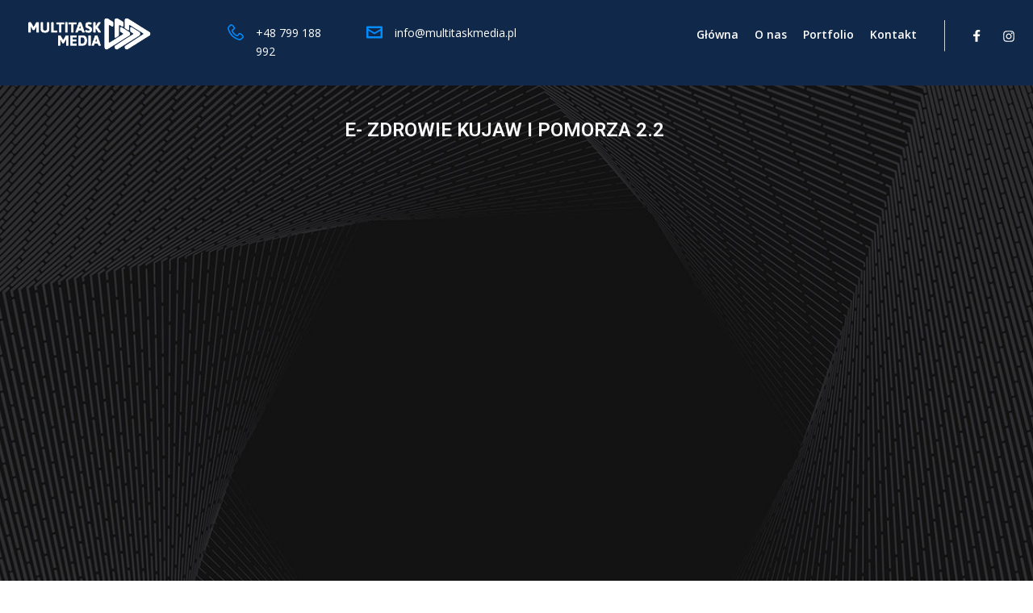

--- FILE ---
content_type: text/html; charset=UTF-8
request_url: https://multitaskmedia.pl/portfolio/e-zdrowie-kujaw-i-pomorza-2-2/
body_size: 15938
content:
<!DOCTYPE html>
<html lang="pl-PL" >
<head>
        <!-- Google Tag Manager -->
<script>(function(w,d,s,l,i){w[l]=w[l]||[];w[l].push({'gtm.start':
new Date().getTime(),event:'gtm.js'});var f=d.getElementsByTagName(s)[0],
j=d.createElement(s),dl=l!='dataLayer'?'&l='+l:'';j.async=true;j.src=
'https://www.googletagmanager.com/gtm.js?id='+i+dl;f.parentNode.insertBefore(j,f);
})(window,document,'script','dataLayer','GTM-KK9PC6J');</script>
<!-- End Google Tag Manager -->
		
<meta charset="UTF-8" />
<meta name="viewport" content="width=device-width, initial-scale=1.0, minimum-scale=1.0, maximum-scale=1.0, user-scalable=0" />
<meta http-equiv="X-UA-Compatible" content="IE=edge,chrome=1" />
<meta name="format-detection" content="telephone=no">
<script type="text/javascript">var ajaxurl = "https://multitaskmedia.pl/wp-admin/admin-ajax.php";</script><meta name='robots' content='index, follow, max-image-preview:large, max-snippet:-1, max-video-preview:-1' />
	<style>img:is([sizes="auto" i], [sizes^="auto," i]) { contain-intrinsic-size: 3000px 1500px }</style>
	
		<style id="critical-path-css" type="text/css">
			body,html{width:100%;height:100%;margin:0;padding:0}.page-preloader{top:0;left:0;z-index:999;position:fixed;height:100%;width:100%;text-align:center}.preloader-preview-area{-webkit-animation-delay:-.2s;animation-delay:-.2s;top:50%;-webkit-transform:translateY(100%);-ms-transform:translateY(100%);transform:translateY(100%);margin-top:10px;max-height:calc(50% - 20px);opacity:1;width:100%;text-align:center;position:absolute}.preloader-logo{max-width:90%;top:50%;-webkit-transform:translateY(-100%);-ms-transform:translateY(-100%);transform:translateY(-100%);margin:-10px auto 0 auto;max-height:calc(50% - 20px);opacity:1;position:relative}.ball-pulse>div{width:15px;height:15px;border-radius:100%;margin:2px;-webkit-animation-fill-mode:both;animation-fill-mode:both;display:inline-block;-webkit-animation:ball-pulse .75s infinite cubic-bezier(.2,.68,.18,1.08);animation:ball-pulse .75s infinite cubic-bezier(.2,.68,.18,1.08)}.ball-pulse>div:nth-child(1){-webkit-animation-delay:-.36s;animation-delay:-.36s}.ball-pulse>div:nth-child(2){-webkit-animation-delay:-.24s;animation-delay:-.24s}.ball-pulse>div:nth-child(3){-webkit-animation-delay:-.12s;animation-delay:-.12s}@-webkit-keyframes ball-pulse{0%{-webkit-transform:scale(1);transform:scale(1);opacity:1}45%{-webkit-transform:scale(.1);transform:scale(.1);opacity:.7}80%{-webkit-transform:scale(1);transform:scale(1);opacity:1}}@keyframes ball-pulse{0%{-webkit-transform:scale(1);transform:scale(1);opacity:1}45%{-webkit-transform:scale(.1);transform:scale(.1);opacity:.7}80%{-webkit-transform:scale(1);transform:scale(1);opacity:1}}.ball-clip-rotate-pulse{position:relative;-webkit-transform:translateY(-15px) translateX(-10px);-ms-transform:translateY(-15px) translateX(-10px);transform:translateY(-15px) translateX(-10px);display:inline-block}.ball-clip-rotate-pulse>div{-webkit-animation-fill-mode:both;animation-fill-mode:both;position:absolute;top:0;left:0;border-radius:100%}.ball-clip-rotate-pulse>div:first-child{height:36px;width:36px;top:7px;left:-7px;-webkit-animation:ball-clip-rotate-pulse-scale 1s 0s cubic-bezier(.09,.57,.49,.9) infinite;animation:ball-clip-rotate-pulse-scale 1s 0s cubic-bezier(.09,.57,.49,.9) infinite}.ball-clip-rotate-pulse>div:last-child{position:absolute;width:50px;height:50px;left:-16px;top:-2px;background:0 0;border:2px solid;-webkit-animation:ball-clip-rotate-pulse-rotate 1s 0s cubic-bezier(.09,.57,.49,.9) infinite;animation:ball-clip-rotate-pulse-rotate 1s 0s cubic-bezier(.09,.57,.49,.9) infinite;-webkit-animation-duration:1s;animation-duration:1s}@-webkit-keyframes ball-clip-rotate-pulse-rotate{0%{-webkit-transform:rotate(0) scale(1);transform:rotate(0) scale(1)}50%{-webkit-transform:rotate(180deg) scale(.6);transform:rotate(180deg) scale(.6)}100%{-webkit-transform:rotate(360deg) scale(1);transform:rotate(360deg) scale(1)}}@keyframes ball-clip-rotate-pulse-rotate{0%{-webkit-transform:rotate(0) scale(1);transform:rotate(0) scale(1)}50%{-webkit-transform:rotate(180deg) scale(.6);transform:rotate(180deg) scale(.6)}100%{-webkit-transform:rotate(360deg) scale(1);transform:rotate(360deg) scale(1)}}@-webkit-keyframes ball-clip-rotate-pulse-scale{30%{-webkit-transform:scale(.3);transform:scale(.3)}100%{-webkit-transform:scale(1);transform:scale(1)}}@keyframes ball-clip-rotate-pulse-scale{30%{-webkit-transform:scale(.3);transform:scale(.3)}100%{-webkit-transform:scale(1);transform:scale(1)}}@-webkit-keyframes square-spin{25%{-webkit-transform:perspective(100px) rotateX(180deg) rotateY(0);transform:perspective(100px) rotateX(180deg) rotateY(0)}50%{-webkit-transform:perspective(100px) rotateX(180deg) rotateY(180deg);transform:perspective(100px) rotateX(180deg) rotateY(180deg)}75%{-webkit-transform:perspective(100px) rotateX(0) rotateY(180deg);transform:perspective(100px) rotateX(0) rotateY(180deg)}100%{-webkit-transform:perspective(100px) rotateX(0) rotateY(0);transform:perspective(100px) rotateX(0) rotateY(0)}}@keyframes square-spin{25%{-webkit-transform:perspective(100px) rotateX(180deg) rotateY(0);transform:perspective(100px) rotateX(180deg) rotateY(0)}50%{-webkit-transform:perspective(100px) rotateX(180deg) rotateY(180deg);transform:perspective(100px) rotateX(180deg) rotateY(180deg)}75%{-webkit-transform:perspective(100px) rotateX(0) rotateY(180deg);transform:perspective(100px) rotateX(0) rotateY(180deg)}100%{-webkit-transform:perspective(100px) rotateX(0) rotateY(0);transform:perspective(100px) rotateX(0) rotateY(0)}}.square-spin{display:inline-block}.square-spin>div{-webkit-animation-fill-mode:both;animation-fill-mode:both;width:50px;height:50px;-webkit-animation:square-spin 3s 0s cubic-bezier(.09,.57,.49,.9) infinite;animation:square-spin 3s 0s cubic-bezier(.09,.57,.49,.9) infinite}.cube-transition{position:relative;-webkit-transform:translate(-25px,-25px);-ms-transform:translate(-25px,-25px);transform:translate(-25px,-25px);display:inline-block}.cube-transition>div{-webkit-animation-fill-mode:both;animation-fill-mode:both;width:15px;height:15px;position:absolute;top:-5px;left:-5px;-webkit-animation:cube-transition 1.6s 0s infinite ease-in-out;animation:cube-transition 1.6s 0s infinite ease-in-out}.cube-transition>div:last-child{-webkit-animation-delay:-.8s;animation-delay:-.8s}@-webkit-keyframes cube-transition{25%{-webkit-transform:translateX(50px) scale(.5) rotate(-90deg);transform:translateX(50px) scale(.5) rotate(-90deg)}50%{-webkit-transform:translate(50px,50px) rotate(-180deg);transform:translate(50px,50px) rotate(-180deg)}75%{-webkit-transform:translateY(50px) scale(.5) rotate(-270deg);transform:translateY(50px) scale(.5) rotate(-270deg)}100%{-webkit-transform:rotate(-360deg);transform:rotate(-360deg)}}@keyframes cube-transition{25%{-webkit-transform:translateX(50px) scale(.5) rotate(-90deg);transform:translateX(50px) scale(.5) rotate(-90deg)}50%{-webkit-transform:translate(50px,50px) rotate(-180deg);transform:translate(50px,50px) rotate(-180deg)}75%{-webkit-transform:translateY(50px) scale(.5) rotate(-270deg);transform:translateY(50px) scale(.5) rotate(-270deg)}100%{-webkit-transform:rotate(-360deg);transform:rotate(-360deg)}}.ball-scale>div{border-radius:100%;margin:2px;-webkit-animation-fill-mode:both;animation-fill-mode:both;display:inline-block;height:60px;width:60px;-webkit-animation:ball-scale 1s 0s ease-in-out infinite;animation:ball-scale 1s 0s ease-in-out infinite}@-webkit-keyframes ball-scale{0%{-webkit-transform:scale(0);transform:scale(0)}100%{-webkit-transform:scale(1);transform:scale(1);opacity:0}}@keyframes ball-scale{0%{-webkit-transform:scale(0);transform:scale(0)}100%{-webkit-transform:scale(1);transform:scale(1);opacity:0}}.line-scale>div{-webkit-animation-fill-mode:both;animation-fill-mode:both;display:inline-block;width:5px;height:50px;border-radius:2px;margin:2px}.line-scale>div:nth-child(1){-webkit-animation:line-scale 1s -.5s infinite cubic-bezier(.2,.68,.18,1.08);animation:line-scale 1s -.5s infinite cubic-bezier(.2,.68,.18,1.08)}.line-scale>div:nth-child(2){-webkit-animation:line-scale 1s -.4s infinite cubic-bezier(.2,.68,.18,1.08);animation:line-scale 1s -.4s infinite cubic-bezier(.2,.68,.18,1.08)}.line-scale>div:nth-child(3){-webkit-animation:line-scale 1s -.3s infinite cubic-bezier(.2,.68,.18,1.08);animation:line-scale 1s -.3s infinite cubic-bezier(.2,.68,.18,1.08)}.line-scale>div:nth-child(4){-webkit-animation:line-scale 1s -.2s infinite cubic-bezier(.2,.68,.18,1.08);animation:line-scale 1s -.2s infinite cubic-bezier(.2,.68,.18,1.08)}.line-scale>div:nth-child(5){-webkit-animation:line-scale 1s -.1s infinite cubic-bezier(.2,.68,.18,1.08);animation:line-scale 1s -.1s infinite cubic-bezier(.2,.68,.18,1.08)}@-webkit-keyframes line-scale{0%{-webkit-transform:scaley(1);transform:scaley(1)}50%{-webkit-transform:scaley(.4);transform:scaley(.4)}100%{-webkit-transform:scaley(1);transform:scaley(1)}}@keyframes line-scale{0%{-webkit-transform:scaley(1);transform:scaley(1)}50%{-webkit-transform:scaley(.4);transform:scaley(.4)}100%{-webkit-transform:scaley(1);transform:scaley(1)}}.ball-scale-multiple{position:relative;-webkit-transform:translateY(30px);-ms-transform:translateY(30px);transform:translateY(30px);display:inline-block}.ball-scale-multiple>div{border-radius:100%;-webkit-animation-fill-mode:both;animation-fill-mode:both;margin:2px;position:absolute;left:-30px;top:0;opacity:0;margin:0;width:50px;height:50px;-webkit-animation:ball-scale-multiple 1s 0s linear infinite;animation:ball-scale-multiple 1s 0s linear infinite}.ball-scale-multiple>div:nth-child(2){-webkit-animation-delay:-.2s;animation-delay:-.2s}.ball-scale-multiple>div:nth-child(3){-webkit-animation-delay:-.2s;animation-delay:-.2s}@-webkit-keyframes ball-scale-multiple{0%{-webkit-transform:scale(0);transform:scale(0);opacity:0}5%{opacity:1}100%{-webkit-transform:scale(1);transform:scale(1);opacity:0}}@keyframes ball-scale-multiple{0%{-webkit-transform:scale(0);transform:scale(0);opacity:0}5%{opacity:1}100%{-webkit-transform:scale(1);transform:scale(1);opacity:0}}.ball-pulse-sync{display:inline-block}.ball-pulse-sync>div{width:15px;height:15px;border-radius:100%;margin:2px;-webkit-animation-fill-mode:both;animation-fill-mode:both;display:inline-block}.ball-pulse-sync>div:nth-child(1){-webkit-animation:ball-pulse-sync .6s -.21s infinite ease-in-out;animation:ball-pulse-sync .6s -.21s infinite ease-in-out}.ball-pulse-sync>div:nth-child(2){-webkit-animation:ball-pulse-sync .6s -.14s infinite ease-in-out;animation:ball-pulse-sync .6s -.14s infinite ease-in-out}.ball-pulse-sync>div:nth-child(3){-webkit-animation:ball-pulse-sync .6s -70ms infinite ease-in-out;animation:ball-pulse-sync .6s -70ms infinite ease-in-out}@-webkit-keyframes ball-pulse-sync{33%{-webkit-transform:translateY(10px);transform:translateY(10px)}66%{-webkit-transform:translateY(-10px);transform:translateY(-10px)}100%{-webkit-transform:translateY(0);transform:translateY(0)}}@keyframes ball-pulse-sync{33%{-webkit-transform:translateY(10px);transform:translateY(10px)}66%{-webkit-transform:translateY(-10px);transform:translateY(-10px)}100%{-webkit-transform:translateY(0);transform:translateY(0)}}.transparent-circle{display:inline-block;border-top:.5em solid rgba(255,255,255,.2);border-right:.5em solid rgba(255,255,255,.2);border-bottom:.5em solid rgba(255,255,255,.2);border-left:.5em solid #fff;-webkit-transform:translateZ(0);transform:translateZ(0);-webkit-animation:transparent-circle 1.1s infinite linear;animation:transparent-circle 1.1s infinite linear;width:50px;height:50px;border-radius:50%}.transparent-circle:after{border-radius:50%;width:10em;height:10em}@-webkit-keyframes transparent-circle{0%{-webkit-transform:rotate(0);transform:rotate(0)}100%{-webkit-transform:rotate(360deg);transform:rotate(360deg)}}@keyframes transparent-circle{0%{-webkit-transform:rotate(0);transform:rotate(0)}100%{-webkit-transform:rotate(360deg);transform:rotate(360deg)}}.ball-spin-fade-loader{position:relative;top:-10px;left:-10px;display:inline-block}.ball-spin-fade-loader>div{width:15px;height:15px;border-radius:100%;margin:2px;-webkit-animation-fill-mode:both;animation-fill-mode:both;position:absolute;-webkit-animation:ball-spin-fade-loader 1s infinite linear;animation:ball-spin-fade-loader 1s infinite linear}.ball-spin-fade-loader>div:nth-child(1){top:25px;left:0;animation-delay:-.84s;-webkit-animation-delay:-.84s}.ball-spin-fade-loader>div:nth-child(2){top:17.05px;left:17.05px;animation-delay:-.72s;-webkit-animation-delay:-.72s}.ball-spin-fade-loader>div:nth-child(3){top:0;left:25px;animation-delay:-.6s;-webkit-animation-delay:-.6s}.ball-spin-fade-loader>div:nth-child(4){top:-17.05px;left:17.05px;animation-delay:-.48s;-webkit-animation-delay:-.48s}.ball-spin-fade-loader>div:nth-child(5){top:-25px;left:0;animation-delay:-.36s;-webkit-animation-delay:-.36s}.ball-spin-fade-loader>div:nth-child(6){top:-17.05px;left:-17.05px;animation-delay:-.24s;-webkit-animation-delay:-.24s}.ball-spin-fade-loader>div:nth-child(7){top:0;left:-25px;animation-delay:-.12s;-webkit-animation-delay:-.12s}.ball-spin-fade-loader>div:nth-child(8){top:17.05px;left:-17.05px;animation-delay:0s;-webkit-animation-delay:0s}@-webkit-keyframes ball-spin-fade-loader{50%{opacity:.3;-webkit-transform:scale(.4);transform:scale(.4)}100%{opacity:1;-webkit-transform:scale(1);transform:scale(1)}}@keyframes ball-spin-fade-loader{50%{opacity:.3;-webkit-transform:scale(.4);transform:scale(.4)}100%{opacity:1;-webkit-transform:scale(1);transform:scale(1)}}		</style>

		
	<!-- This site is optimized with the Yoast SEO plugin v26.8 - https://yoast.com/product/yoast-seo-wordpress/ -->
	<title>e- Zdrowie Kujaw i Pomorza 2.2 - Multitask Media</title>
	<link rel="canonical" href="https://multitaskmedia.pl/portfolio/e-zdrowie-kujaw-i-pomorza-2-2/" />
	<meta property="og:locale" content="pl_PL" />
	<meta property="og:type" content="article" />
	<meta property="og:title" content="e- Zdrowie Kujaw i Pomorza 2.2 - Multitask Media" />
	<meta property="og:url" content="https://multitaskmedia.pl/portfolio/e-zdrowie-kujaw-i-pomorza-2-2/" />
	<meta property="og:site_name" content="Multitask Media" />
	<meta property="article:modified_time" content="2025-02-13T16:00:43+00:00" />
	<meta property="og:image" content="https://multitaskmedia.pl/wp-content/uploads/2022/03/spot-e-zdrowie-miniatura1.png" />
	<meta property="og:image:width" content="1920" />
	<meta property="og:image:height" content="1080" />
	<meta property="og:image:type" content="image/png" />
	<meta name="twitter:card" content="summary_large_image" />
	<script type="application/ld+json" class="yoast-schema-graph">{"@context":"https://schema.org","@graph":[{"@type":"WebPage","@id":"https://multitaskmedia.pl/portfolio/e-zdrowie-kujaw-i-pomorza-2-2/","url":"https://multitaskmedia.pl/portfolio/e-zdrowie-kujaw-i-pomorza-2-2/","name":"e- Zdrowie Kujaw i Pomorza 2.2 - Multitask Media","isPartOf":{"@id":"https://multitaskmedia.pl/#website"},"primaryImageOfPage":{"@id":"https://multitaskmedia.pl/portfolio/e-zdrowie-kujaw-i-pomorza-2-2/#primaryimage"},"image":{"@id":"https://multitaskmedia.pl/portfolio/e-zdrowie-kujaw-i-pomorza-2-2/#primaryimage"},"thumbnailUrl":"https://multitaskmedia.pl/wp-content/uploads/2022/03/spot-e-zdrowie-miniatura1.png","datePublished":"2022-02-04T10:29:40+00:00","dateModified":"2025-02-13T16:00:43+00:00","breadcrumb":{"@id":"https://multitaskmedia.pl/portfolio/e-zdrowie-kujaw-i-pomorza-2-2/#breadcrumb"},"inLanguage":"pl-PL","potentialAction":[{"@type":"ReadAction","target":["https://multitaskmedia.pl/portfolio/e-zdrowie-kujaw-i-pomorza-2-2/"]}]},{"@type":"ImageObject","inLanguage":"pl-PL","@id":"https://multitaskmedia.pl/portfolio/e-zdrowie-kujaw-i-pomorza-2-2/#primaryimage","url":"https://multitaskmedia.pl/wp-content/uploads/2022/03/spot-e-zdrowie-miniatura1.png","contentUrl":"https://multitaskmedia.pl/wp-content/uploads/2022/03/spot-e-zdrowie-miniatura1.png","width":1920,"height":1080},{"@type":"BreadcrumbList","@id":"https://multitaskmedia.pl/portfolio/e-zdrowie-kujaw-i-pomorza-2-2/#breadcrumb","itemListElement":[{"@type":"ListItem","position":1,"name":"Strona główna","item":"https://multitaskmedia.pl/"},{"@type":"ListItem","position":2,"name":"Portfolios","item":"https://multitaskmedia.pl/portfolio/"},{"@type":"ListItem","position":3,"name":"e- Zdrowie Kujaw i Pomorza 2.2"}]},{"@type":"WebSite","@id":"https://multitaskmedia.pl/#website","url":"https://multitaskmedia.pl/","name":"Multitask Media","description":"","potentialAction":[{"@type":"SearchAction","target":{"@type":"EntryPoint","urlTemplate":"https://multitaskmedia.pl/?s={search_term_string}"},"query-input":{"@type":"PropertyValueSpecification","valueRequired":true,"valueName":"search_term_string"}}],"inLanguage":"pl-PL"}]}</script>
	<!-- / Yoast SEO plugin. -->


<link rel="alternate" type="application/rss+xml" title="Multitask Media &raquo; Kanał z wpisami" href="https://multitaskmedia.pl/feed/" />
<link rel="alternate" type="application/rss+xml" title="Multitask Media &raquo; Kanał z komentarzami" href="https://multitaskmedia.pl/comments/feed/" />

<link rel="shortcut icon" href="https://multitaskmedia.pl/wp-content/uploads/2018/04/favicon.png"  />
<link rel="alternate" type="application/rss+xml" title="Multitask Media &raquo; e- Zdrowie Kujaw i Pomorza 2.2 Kanał z komentarzami" href="https://multitaskmedia.pl/portfolio/e-zdrowie-kujaw-i-pomorza-2-2/feed/" />
<script type="text/javascript">
window.abb = {};
php = {};
window.PHP = {};
PHP.ajax = "https://multitaskmedia.pl/wp-admin/admin-ajax.php";PHP.wp_p_id = "1468";var mk_header_parallax, mk_banner_parallax, mk_page_parallax, mk_footer_parallax, mk_body_parallax;
var mk_images_dir = "https://multitaskmedia.pl/wp-content/themes/multitask/assets/images",
mk_theme_js_path = "https://multitaskmedia.pl/wp-content/themes/multitask/assets/js",
mk_theme_dir = "https://multitaskmedia.pl/wp-content/themes/multitask",
mk_captcha_placeholder = "Wpisz captcha",
mk_captcha_invalid_txt = "Invalid. Try again.",
mk_captcha_correct_txt = "Captcha poprawna.",
mk_responsive_nav_width = 1140,
mk_vertical_header_back = "Back",
mk_vertical_header_anim = "1",
mk_check_rtl = true,
mk_grid_width = 1140,
mk_ajax_search_option = "disable",
mk_preloader_bg_color = "#fff",
mk_accent_color = "#0066bf",
mk_go_to_top =  "true",
mk_smooth_scroll =  "true",
mk_preloader_bar_color = "#0066bf",
mk_preloader_logo = "";
var mk_header_parallax = false,
mk_banner_parallax = false,
mk_footer_parallax = false,
mk_body_parallax = false,
mk_no_more_posts = "No More Posts",
mk_typekit_id   = "",
mk_google_fonts = ["Roboto:100italic,200italic,300italic,400italic,500italic,600italic,700italic,800italic,900italic,100,200,300,400,500,600,700,800,900:latin-ext","Open Sans:100italic,200italic,300italic,400italic,500italic,600italic,700italic,800italic,900italic,100,200,300,400,500,600,700,800,900","Josefin Sans:100italic,200italic,300italic,400italic,500italic,600italic,700italic,800italic,900italic,100,200,300,400,500,600,700,800,900"],
mk_global_lazyload = true;
</script>
<link rel='stylesheet' id='mkhb-render-css' href='https://multitaskmedia.pl/wp-content/themes/multitask/header-builder/includes/assets/css/mkhb-render.css?ver=6.1.2' type='text/css' media='all' />
<style id='mkhb-inline-css' type='text/css'>
#ckok78rv9000t3e6e68oyqana .mkhb-logo-el__image { width:200px; }#ckok817f800183e6eyl50u7qu { display:inline-block; vertical-align:top; }#ckok817f800183e6eyl50u7qu .mkhb-icon-el__link { color:rgba(0,140,255,1);margin:30px 10px 30px 70px;height:20px; width:20px; }#ckok817f800183e6eyl50u7qu .mkhb-icon-el__link:hover { color:rgba(0,140,255,1); }#ckokab428000b3e6euir10axy { display:inline-block; vertical-align:top;margin:30px 0 30px 5px; }#ckokab428000b3e6euir10axy .mkhb-textbox-el__link { color:rgba(255,255,255,1); }#ckokab428000b3e6euir10axy .mkhb-textbox-el__link[href]:hover { color:rgba(0,140,255,1); }#ckok7o59100153e6e7z7vxyp1 { display:inline-block; vertical-align:top; }#ckok7o59100153e6e7z7vxyp1 .mkhb-icon-el__link { color:rgba(0,140,255,1);margin:30px 10px 30px 30px;height:20px; width:20px; }#ckok7o59100153e6e7z7vxyp1 .mkhb-icon-el__link:hover { color:rgba(0,140,255,1); }#ckoka9hff00083e6ejzvxei70 { display:inline-block; vertical-align:top;margin:30px 0 30px 5px; }#ckoka9hff00083e6ejzvxei70 .mkhb-textbox-el__link { color:rgba(255,255,255,1); }#ckoka9hff00083e6ejzvxei70 .mkhb-textbox-el__link[href]:hover { color:rgba(0,140,255,1); } #ckok79if5000w3e6efhemg8wi.mkhb-nav-container { margin:0; z-index:301; text-align:right; display:inline-block; vertical-align:top; } #ckok79if5000w3e6efhemg8wi .mkhb-navigation-ul > li.menu-item > a.menu-item-link { color:rgba(255,255,255,1); padding:30px 10px 30px 10px; font-size:14px; font-weight:; margin-right:; } #ckok79if5000w3e6efhemg8wi .mkhb-navigation-ul > li.menu-item:last-of-type > a.menu-item-link { margin-right:0; } #ckok79if5000w3e6efhemg8wi .mkhb-navigation ul.sub-menu a.menu-item-link { color:; font-size:; font-weight:; } #ckok79if5000w3e6efhemg8wi .mkhb-navigation li.hb-no-mega-menu ul.sub-menu { background-color:; } #ckok79if5000w3e6efhemg8wi .mkhb-navigation ul.sub-menu a.menu-item-link:hover, #ckok79if5000w3e6efhemg8wi .mkhb-navigation-ul ul.sub-menu li.current-menu-item > a.menu-item-link, #ckok79if5000w3e6efhemg8wi .mkhb-navigation-ul ul.sub-menu li.current-menu-parent > a.menu-item-link { background-color:rgba(0,140,255,1); color:#444444; } #ckok79if5000w3e6efhemg8wi-wrap .mkhb-navigation-resp__ul > li > a { font-family:Open Sans; font-weight:; font-size:14px; color:rgba(255,255,255,1); background-color:; } #ckok79if5000w3e6efhemg8wi-wrap .mkhb-navigation-resp__ul > li:hover > a { color:rgba(255,255,255,1); background-color:rgba(0,140,255,1); } #ckok79if5000w3e6efhemg8wi-wrap .mkhb-navigation-resp__ul > li > ul { background-color:; } #ckok79if5000w3e6efhemg8wi-wrap .mkhb-navigation-resp__ul > li > ul li a { font-family:Open Sans; font-weight:; font-size:; color:; } #ckok79if5000w3e6efhemg8wi-wrap .mkhb-navigation-resp__ul > li > ul li:hover > a { color:#444444; background-color:rgba(0,140,255,1); } #ckok79if5000w3e6efhemg8wi.mkhb-menu-nav-style-text a { font-family:Open Sans; } #ckok79if5000w3e6efhemg8wi.mkhb-menu-hover-style-1 .mkhb-navigation-ul > li.menu-item > a.menu-item-link { margin:auto; } #ckok79if5000w3e6efhemg8wi.mkhb-menu-hover-style-1 .mkhb-navigation-ul > li.menu-item { margin-right:; } #ckok79if5000w3e6efhemg8wi.mkhb-menu-hover-style-1 .mkhb-navigation-ul > li.menu-item:last-of-type { margin-right:0; } #ckok79if5000w3e6efhemg8wi.mkhb-menu-hover-style-1 .mkhb-navigation-ul>li.menu-item:before { background-color:initial; } #ckok79if5000w3e6efhemg8wi.mkhb-menu-hover-style-1 .mkhb-navigation-ul > li.menu-item > a.menu-item-link:hover, #ckok79if5000w3e6efhemg8wi.mkhb-menu-hover-style-1 .mkhb-navigation-ul > li.menu-item:hover > a.menu-item-link, #ckok79if5000w3e6efhemg8wi.mkhb-menu-hover-style-1 .mkhb-navigation-ul > li.current-menu-item > a.menu-item-link, #ckok79if5000w3e6efhemg8wi.mkhb-menu-hover-style-1 .mkhb-navigation-ul > li.current-menu-ancestor > a.menu-item-link { color:rgba(255,255,255,1); } #ckok79if5000w3e6efhemg8wi.mkhb-menu-hover-style-1 .mkhb-navigation-ul > li.dropdownOpen:before, #ckok79if5000w3e6efhemg8wi.mkhb-menu-hover-style-1 .mkhb-navigation-ul > li.active:before, #ckok79if5000w3e6efhemg8wi.mkhb-menu-hover-style-1 .mkhb-navigation-ul > li.open:before, #ckok79if5000w3e6efhemg8wi.mkhb-menu-hover-style-1 .mkhb-navigation-ul > li.menu-item:hover:before, #ckok79if5000w3e6efhemg8wi.mkhb-menu-hover-style-1 .mkhb-navigation-ul > li.current-menu-item:before, #ckok79if5000w3e6efhemg8wi.mkhb-menu-hover-style-1 .mkhb-navigation-ul > li.current-menu-ancestor:before { background-color:rgba(0,140,255,1); } .mkhb-navigation-resp__wrap { background-color:#fff; } .mkhb-navigation-resp__menu > div { background-color:#444444; } .mkhb-navigation-resp__ul li ul li .megamenu-title:hover, .mkhb-navigation-resp__ul li ul li .megamenu-title, .mkhb-navigation-resp__ul li a, .mkhb-navigation-resp__ul li ul li a:hover, .mkhb-navigation-resp__ul .mkhb-navigation-resp__arrow { color:#444444; } #ckvuwqpsm000q3e6euac4poh4 { display:inline-block; vertical-align:top;text-align:right;padding:0 20px 0 20px; }#ckvuwqpsm000q3e6euac4poh4 .mkhb-textbox-el__link { color:rgba(255,255,255,1);font-family:Josefin Sans;font-size:40px;line-height:88px; }#ckvuwqpsm000q3e6euac4poh4 .mkhb-textbox-el__link[href]:hover { color:#444444; }#ckok7e8xr000z3e6esg6ez020 { text-align:right;display:inline-block; vertical-align:top; }#ckok7e8xr000z3e6esg6ez020 .mkhb-icon-el__link { color:rgba(255,255,255,1);background:rgba(255,255,255,0);padding:35px 5px 35px 5px;height:90px; width:30px; }#ckok7e8xr000z3e6esg6ez020 .mkhb-icon-el__link--hoverable:hover { color:rgba(0,140,255,1);background:rgba(255,255,255,0); }#ckok78p7v00083e6e7mijyjsl { background-color:rgba(7,32,65,0.8); }#ckosree2m000r3e6e19c8n9yc .mkhb-logo-el__image { width:200px; }#ckosreim9000t3e6eq327nmea { display:inline-block; vertical-align:top; }#ckosreim9000t3e6eq327nmea .mkhb-icon-el__link { color:rgba(0,140,255,1);margin:30px 10px 30px 50px;height:20px; width:20px; }#ckosreim9000t3e6eq327nmea .mkhb-icon-el__link:hover { color:rgba(34, 34, 34, 1); }#ckosrengg000x3e6e2kec5yry { display:inline-block; vertical-align:top; }#ckosrengg000x3e6e2kec5yry .mkhb-icon-el__link { color:rgba(0,140,255,1);margin:30px 10px 30px 30px;height:20px; width:20px; }#ckosrengg000x3e6e2kec5yry .mkhb-icon-el__link:hover { color:rgba(34, 34, 34, 1); } #ckosrevmm00133e6ecslnb13k.mkhb-nav-container { margin:3px 0 0 0; z-index:301; text-align:right; display:inline-block; vertical-align:top; } #ckosrevmm00133e6ecslnb13k .mkhb-navigation-ul > li.menu-item > a.menu-item-link { color:rgba(0,0,0,1); padding:35px 20px 35px 20px; font-size:14px; font-weight:; margin-right:; } #ckosrevmm00133e6ecslnb13k .mkhb-navigation-ul > li.menu-item:last-of-type > a.menu-item-link { margin-right:0; } #ckosrevmm00133e6ecslnb13k .mkhb-navigation ul.sub-menu a.menu-item-link { color:rgba(255,255,255,1); font-size:; font-weight:; } #ckosrevmm00133e6ecslnb13k .mkhb-navigation li.hb-no-mega-menu ul.sub-menu { background-color:rgba(235,235,235,0); } #ckosrevmm00133e6ecslnb13k .mkhb-navigation ul.sub-menu a.menu-item-link:hover, #ckosrevmm00133e6ecslnb13k .mkhb-navigation-ul ul.sub-menu li.current-menu-item > a.menu-item-link, #ckosrevmm00133e6ecslnb13k .mkhb-navigation-ul ul.sub-menu li.current-menu-parent > a.menu-item-link { background-color:rgba(0,140,255,1); color:#444444; } #ckosrevmm00133e6ecslnb13k-wrap .mkhb-navigation-resp__ul > li > a { font-family:Open Sans; font-weight:; font-size:14px; color:rgba(0,0,0,1); background-color:; } #ckosrevmm00133e6ecslnb13k-wrap .mkhb-navigation-resp__ul > li:hover > a { color:rgba(0,0,0,1); background-color:rgba(0,0,0,0); } #ckosrevmm00133e6ecslnb13k-wrap .mkhb-navigation-resp__ul > li > ul { background-color:rgba(235,235,235,0); } #ckosrevmm00133e6ecslnb13k-wrap .mkhb-navigation-resp__ul > li > ul li a { font-family:Open Sans; font-weight:; font-size:; color:rgba(255,255,255,1); } #ckosrevmm00133e6ecslnb13k-wrap .mkhb-navigation-resp__ul > li > ul li:hover > a { color:#444444; background-color:rgba(0,140,255,1); } #ckosrevmm00133e6ecslnb13k .mkhb-navigation-resp { text-align:right; display:inline-block; vertical-align:top; } #ckosrevmm00133e6ecslnb13k .mkhb-navigation-resp__box { background:rgba(34,34,34,0); border-radius:; padding:35px 20px 35px 20px; border-top:0 solid #ffffff; border-right:0 solid #ffffff; border-bottom:0 solid #ffffff; border-left:0 solid #ffffff; height:84px;width:55px; } #ckosrevmm00133e6ecslnb13k .mkhb-navigation-resp__bar, #ckosrevmm00133e6ecslnb13k .mkhb-navigation-resp__bar:after, #ckosrevmm00133e6ecslnb13k .mkhb-navigation-resp__bar:before { width:15px; height:2px; background:; } #ckosrevmm00133e6ecslnb13k .mkhb-navigation-resp__box:hover { background:rgba(255,255,255,0); } #ckosrevmm00133e6ecslnb13k .mkhb-navigation-resp__box:hover .mkhb-navigation-resp__bar, #ckosrevmm00133e6ecslnb13k .mkhb-navigation-resp__box:hover .mkhb-navigation-resp__bar:after, #ckosrevmm00133e6ecslnb13k .mkhb-navigation-resp__box:hover .mkhb-navigation-resp__bar:before { background:rgba(255,255,255,1); } #ckosrevmm00133e6ecslnb13k .fullscreen-active .mkhb-navigation-resp__bar, #ckosrevmm00133e6ecslnb13k .fullscreen-active .mkhb-navigation-resp__box:hover .mkhb-navigation-resp__bar { background:rgba( 255, 255, 255, 0 ); } #ckosrevmm00133e6ecslnb13k .mkhb-navigation-resp__bar { transform:translateY(6px); } #ckosrevmm00133e6ecslnb13k .mkhb-navigation-resp__bar:before { bottom:6px; } #ckosrevmm00133e6ecslnb13k .mkhb-navigation-resp__bar:after { top:6px; } #ckosrevmm00133e6ecslnb13k .fullscreen-active .mkhb-navigation-resp__bar:after { top:0; } #ckosrevmm00133e6ecslnb13k .fullscreen-active .mkhb-navigation-resp__bar:before { bottom:0; } #ckosrevmm00133e6ecslnb13k-wrap .mkhb-navigation-resp__arrow { line-height:52px; } #ckosrevmm00133e6ecslnb13k-wrap .mkhb-navigation-resp__ul > li > a { padding-top:15px; padding-bottom:15px; } @media (max-width:767px) { #ckosrevmm00133e6ecslnb13k.mkhb-el-tablet { display:none !important; } } @media (min-width:768px) and (max-width:1024px) { #ckosrevmm00133e6ecslnb13k.mkhb-el-mobile { display:none !important; } } @media (min-width:1025px) { #ckosrevmm00133e6ecslnb13k.mkhb-el-tablet, #ckosrevmm00133e6ecslnb13k.mkhb-el-mobile { display:none !important; } } .mkhb-navigation-resp__wrap { background-color:#fff; } .mkhb-navigation-resp__menu > div { background-color:#444444; } .mkhb-navigation-resp__ul li ul li .megamenu-title:hover, .mkhb-navigation-resp__ul li ul li .megamenu-title, .mkhb-navigation-resp__ul li a, .mkhb-navigation-resp__ul li ul li a:hover, .mkhb-navigation-resp__ul .mkhb-navigation-resp__arrow { color:#444444; } #ckosresbb00113e6ebzoddxwj { text-align:right;display:inline-block; vertical-align:top; }#ckosresbb00113e6ebzoddxwj .mkhb-icon-el__link { color:rgba(255,255,255,1);background:rgba(238,238,238,0);padding:35px 5px 35px 5px;height:90px; width:30px; }#ckosresbb00113e6ebzoddxwj .mkhb-icon-el__link--hoverable:hover { color:#eeeeee;background:rgba(153,153,153,0); }#ckosreb68000d3e6e4e12r12q { background-color:rgba(7,32,65,0.8); }#ckosree2l000q3e6eak4xxt9h { margin:15px 0 10px 0; }#ckosree2l000q3e6eak4xxt9h .mkhb-logo-el__image { width:150px; }#ckosreim9000s3e6e76deys4o { display:inline-block; vertical-align:top; }#ckosreim9000s3e6e76deys4o .mkhb-icon-el__link { color:rgba(0,140,255,1);margin:35px 10px 30px 0;height:20px; width:20px; }#ckosreim9000s3e6e76deys4o .mkhb-icon-el__link:hover { color:rgba(34, 34, 34, 1); }#ckosrengg000w3e6ee5i1td6b { display:inline-block; vertical-align:top; }#ckosrengg000w3e6ee5i1td6b .mkhb-icon-el__link { color:rgba(0,140,255,1);margin:35px 10px 30px 0;height:20px; width:20px; }#ckosrengg000w3e6ee5i1td6b .mkhb-icon-el__link:hover { color:rgba(34, 34, 34, 1); } #ckosrevmm00123e6eqijqf292.mkhb-nav-container { margin:3px 0 0 0; z-index:301; text-align:right; display:inline-block; vertical-align:top; } #ckosrevmm00123e6eqijqf292 .mkhb-navigation-ul > li.menu-item > a.menu-item-link { color:rgba(255,255,255,1); padding:35px 20px 35px 20px; font-size:14px; font-weight:; margin-right:; } #ckosrevmm00123e6eqijqf292 .mkhb-navigation-ul > li.menu-item:last-of-type > a.menu-item-link { margin-right:0; } #ckosrevmm00123e6eqijqf292 .mkhb-navigation ul.sub-menu a.menu-item-link { color:rgba(255,255,255,1); font-size:; font-weight:; } #ckosrevmm00123e6eqijqf292 .mkhb-navigation li.hb-no-mega-menu ul.sub-menu { background-color:rgba(7,32,65,1); } #ckosrevmm00123e6eqijqf292 .mkhb-navigation ul.sub-menu a.menu-item-link:hover, #ckosrevmm00123e6eqijqf292 .mkhb-navigation-ul ul.sub-menu li.current-menu-item > a.menu-item-link, #ckosrevmm00123e6eqijqf292 .mkhb-navigation-ul ul.sub-menu li.current-menu-parent > a.menu-item-link { background-color:rgba(0,140,255,1); color:#444444; } #ckosrevmm00123e6eqijqf292-wrap .mkhb-navigation-resp__ul > li > a { font-family:Open Sans; font-weight:; font-size:14px; color:rgba(255,255,255,1); background-color:rgba(7,32,65,1); } #ckosrevmm00123e6eqijqf292-wrap .mkhb-navigation-resp__ul > li:hover > a { color:rgba(0,0,0,1); background-color:rgba(0,0,0,0); } #ckosrevmm00123e6eqijqf292-wrap .mkhb-navigation-resp__ul > li > ul { background-color:rgba(7,32,65,1); } #ckosrevmm00123e6eqijqf292-wrap .mkhb-navigation-resp__ul > li > ul li a { font-family:Open Sans; font-weight:; font-size:; color:rgba(255,255,255,1); } #ckosrevmm00123e6eqijqf292-wrap .mkhb-navigation-resp__ul > li > ul li:hover > a { color:#444444; background-color:rgba(0,140,255,1); } #ckosrevmm00123e6eqijqf292 .mkhb-navigation-resp { text-align:right; display:inline-block; vertical-align:top; } #ckosrevmm00123e6eqijqf292 .mkhb-navigation-resp__box { background:rgba(7,32,65,0); border-radius:; padding:35px 20px 35px 20px; border-top:0 solid #ffffff; border-right:0 solid #ffffff; border-bottom:0 solid #ffffff; border-left:0 solid #ffffff; height:84px;width:55px; } #ckosrevmm00123e6eqijqf292 .mkhb-navigation-resp__bar, #ckosrevmm00123e6eqijqf292 .mkhb-navigation-resp__bar:after, #ckosrevmm00123e6eqijqf292 .mkhb-navigation-resp__bar:before { width:15px; height:2px; background:; } #ckosrevmm00123e6eqijqf292 .mkhb-navigation-resp__box:hover { background:rgba(255,255,255,0); } #ckosrevmm00123e6eqijqf292 .mkhb-navigation-resp__box:hover .mkhb-navigation-resp__bar, #ckosrevmm00123e6eqijqf292 .mkhb-navigation-resp__box:hover .mkhb-navigation-resp__bar:after, #ckosrevmm00123e6eqijqf292 .mkhb-navigation-resp__box:hover .mkhb-navigation-resp__bar:before { background:rgba(255,255,255,1); } #ckosrevmm00123e6eqijqf292 .fullscreen-active .mkhb-navigation-resp__bar, #ckosrevmm00123e6eqijqf292 .fullscreen-active .mkhb-navigation-resp__box:hover .mkhb-navigation-resp__bar { background:rgba( 255, 255, 255, 0 ); } #ckosrevmm00123e6eqijqf292 .mkhb-navigation-resp__bar { transform:translateY(6px); } #ckosrevmm00123e6eqijqf292 .mkhb-navigation-resp__bar:before { bottom:6px; } #ckosrevmm00123e6eqijqf292 .mkhb-navigation-resp__bar:after { top:6px; } #ckosrevmm00123e6eqijqf292 .fullscreen-active .mkhb-navigation-resp__bar:after { top:0; } #ckosrevmm00123e6eqijqf292 .fullscreen-active .mkhb-navigation-resp__bar:before { bottom:0; } #ckosrevmm00123e6eqijqf292-wrap .mkhb-navigation-resp__arrow { line-height:52px; } #ckosrevmm00123e6eqijqf292-wrap .mkhb-navigation-resp__ul > li > a { padding-top:15px; padding-bottom:15px; } @media (max-width:767px) { #ckosrevmm00123e6eqijqf292.mkhb-el-tablet { display:none !important; } } @media (min-width:768px) and (max-width:1024px) { #ckosrevmm00123e6eqijqf292.mkhb-el-mobile { display:none !important; } } @media (min-width:1025px) { #ckosrevmm00123e6eqijqf292.mkhb-el-tablet, #ckosrevmm00123e6eqijqf292.mkhb-el-mobile { display:none !important; } } .mkhb-navigation-resp__wrap { background-color:#fff; } .mkhb-navigation-resp__menu > div { background-color:#444444; } .mkhb-navigation-resp__ul li ul li .megamenu-title:hover, .mkhb-navigation-resp__ul li ul li .megamenu-title, .mkhb-navigation-resp__ul li a, .mkhb-navigation-resp__ul li ul li a:hover, .mkhb-navigation-resp__ul .mkhb-navigation-resp__arrow { color:#444444; } #ckosresbb00103e6enc6eh5c6 { text-align:right;display:inline-block; vertical-align:top; }#ckosresbb00103e6enc6eh5c6 .mkhb-icon-el__link { color:rgba(255,255,255,1);background:rgba(238,238,238,0);padding:35px 5px 35px 5px;height:90px; width:30px; }#ckosresbb00103e6enc6eh5c6 .mkhb-icon-el__link--hoverable:hover { color:#eeeeee;background:rgba(153,153,153,0); }#ckosreb68000c3e6ex67fvas9 { background-color:rgba(7,32,65,0.8); }#ckosqi7qm001m3e6ej81zu93c .mkhb-logo-el__image { width:150px; }#ckosqiao1001p3e6e2ydxqdz3 { display:inline-block; vertical-align:top; }#ckosqiao1001p3e6e2ydxqdz3 .mkhb-icon-el__link { color:rgba(0,140,255,1);margin:20px 10px 20px 100px;height:20px; width:20px; }#ckosqiao1001p3e6e2ydxqdz3 .mkhb-icon-el__link:hover { color:rgba(0,140,255,1); }#ckosqimny001y3e6evmvzucc7 { display:inline-block; vertical-align:top;margin:20px 0 20px 5px; }#ckosqimny001y3e6evmvzucc7 .mkhb-textbox-el__link { color:rgba(255,255,255,1); }#ckosqimny001y3e6evmvzucc7 .mkhb-textbox-el__link[href]:hover { color:rgba(0,140,255,1); }#ckosqik4d001v3e6e4bommdez { display:inline-block; vertical-align:top; }#ckosqik4d001v3e6e4bommdez .mkhb-icon-el__link { color:rgba(0,140,255,1);margin:20px 10px 20px 30px;height:20px; width:20px; }#ckosqik4d001v3e6e4bommdez .mkhb-icon-el__link:hover { color:rgba(0,140,255,1); }#ckosqie3t001s3e6ektmsv6lp { display:inline-block; vertical-align:top;margin:20px 0 20px 0; }#ckosqie3t001s3e6ektmsv6lp .mkhb-textbox-el__link { color:rgba(255,255,255,1); }#ckosqie3t001s3e6ektmsv6lp .mkhb-textbox-el__link[href]:hover { color:rgba(0,140,255,1); } #ckosqiqb900213e6e41t7y5bc.mkhb-nav-container { margin:0; z-index:301; text-align:right; display:inline-block; vertical-align:top; } #ckosqiqb900213e6e41t7y5bc .mkhb-navigation-ul > li.menu-item > a.menu-item-link { color:rgba(255,255,255,1); padding:20px 10px 20px 10px; font-size:14px; font-weight:; margin-right:; } #ckosqiqb900213e6e41t7y5bc .mkhb-navigation-ul > li.menu-item:last-of-type > a.menu-item-link { margin-right:0; } #ckosqiqb900213e6e41t7y5bc .mkhb-navigation ul.sub-menu a.menu-item-link { color:; font-size:; font-weight:; } #ckosqiqb900213e6e41t7y5bc .mkhb-navigation li.hb-no-mega-menu ul.sub-menu { background-color:; } #ckosqiqb900213e6e41t7y5bc .mkhb-navigation ul.sub-menu a.menu-item-link:hover, #ckosqiqb900213e6e41t7y5bc .mkhb-navigation-ul ul.sub-menu li.current-menu-item > a.menu-item-link, #ckosqiqb900213e6e41t7y5bc .mkhb-navigation-ul ul.sub-menu li.current-menu-parent > a.menu-item-link { background-color:rgba(0,140,255,1); color:#444444; } #ckosqiqb900213e6e41t7y5bc-wrap .mkhb-navigation-resp__ul > li > a { font-family:Open Sans; font-weight:; font-size:14px; color:rgba(255,255,255,1); background-color:; } #ckosqiqb900213e6e41t7y5bc-wrap .mkhb-navigation-resp__ul > li:hover > a { color:rgba(255,255,255,1); background-color:rgba(0,140,255,1); } #ckosqiqb900213e6e41t7y5bc-wrap .mkhb-navigation-resp__ul > li > ul { background-color:; } #ckosqiqb900213e6e41t7y5bc-wrap .mkhb-navigation-resp__ul > li > ul li a { font-family:Open Sans; font-weight:; font-size:; color:; } #ckosqiqb900213e6e41t7y5bc-wrap .mkhb-navigation-resp__ul > li > ul li:hover > a { color:#444444; background-color:rgba(0,140,255,1); } #ckosqiqb900213e6e41t7y5bc.mkhb-menu-nav-style-text a { font-family:Open Sans; } #ckosqiqb900213e6e41t7y5bc.mkhb-menu-hover-style-1 .mkhb-navigation-ul > li.menu-item > a.menu-item-link { margin:auto; } #ckosqiqb900213e6e41t7y5bc.mkhb-menu-hover-style-1 .mkhb-navigation-ul > li.menu-item { margin-right:; } #ckosqiqb900213e6e41t7y5bc.mkhb-menu-hover-style-1 .mkhb-navigation-ul > li.menu-item:last-of-type { margin-right:0; } #ckosqiqb900213e6e41t7y5bc.mkhb-menu-hover-style-1 .mkhb-navigation-ul>li.menu-item:before { background-color:initial; } #ckosqiqb900213e6e41t7y5bc.mkhb-menu-hover-style-1 .mkhb-navigation-ul > li.menu-item > a.menu-item-link:hover, #ckosqiqb900213e6e41t7y5bc.mkhb-menu-hover-style-1 .mkhb-navigation-ul > li.menu-item:hover > a.menu-item-link, #ckosqiqb900213e6e41t7y5bc.mkhb-menu-hover-style-1 .mkhb-navigation-ul > li.current-menu-item > a.menu-item-link, #ckosqiqb900213e6e41t7y5bc.mkhb-menu-hover-style-1 .mkhb-navigation-ul > li.current-menu-ancestor > a.menu-item-link { color:rgba(255,255,255,1); } #ckosqiqb900213e6e41t7y5bc.mkhb-menu-hover-style-1 .mkhb-navigation-ul > li.dropdownOpen:before, #ckosqiqb900213e6e41t7y5bc.mkhb-menu-hover-style-1 .mkhb-navigation-ul > li.active:before, #ckosqiqb900213e6e41t7y5bc.mkhb-menu-hover-style-1 .mkhb-navigation-ul > li.open:before, #ckosqiqb900213e6e41t7y5bc.mkhb-menu-hover-style-1 .mkhb-navigation-ul > li.menu-item:hover:before, #ckosqiqb900213e6e41t7y5bc.mkhb-menu-hover-style-1 .mkhb-navigation-ul > li.current-menu-item:before, #ckosqiqb900213e6e41t7y5bc.mkhb-menu-hover-style-1 .mkhb-navigation-ul > li.current-menu-ancestor:before { background-color:rgba(0,140,255,1); } .mkhb-navigation-resp__wrap { background-color:#fff; } .mkhb-navigation-resp__menu > div { background-color:#444444; } .mkhb-navigation-resp__ul li ul li .megamenu-title:hover, .mkhb-navigation-resp__ul li ul li .megamenu-title, .mkhb-navigation-resp__ul li a, .mkhb-navigation-resp__ul li ul li a:hover, .mkhb-navigation-resp__ul .mkhb-navigation-resp__arrow { color:#444444; } #ckvuxkbx5000k3e6e2ofl4cef { display:inline-block; vertical-align:top;text-align:right;padding:0 20px 0 20px; }#ckvuxkbx5000k3e6e2ofl4cef .mkhb-textbox-el__link { color:rgba(255,255,255,1);font-family:Josefin Sans;font-size:40px;line-height:70px; }#ckvuxkbx5000k3e6e2ofl4cef .mkhb-textbox-el__link[href]:hover { color:#444444; }#ckosqj6m800273e6e2if4659k { text-align:right;display:inline-block; vertical-align:top; }#ckosqj6m800273e6e2if4659k .mkhb-icon-el__link { color:rgba(255,255,255,1);background:rgba(238,238,238,0);padding:25px 5px 25px 5px;height:70px; width:30px; }#ckosqj6m800273e6e2if4659k .mkhb-icon-el__link--hoverable:hover { color:rgba(33,108,172,1);background:rgba(153,153,153,0); }#ckosqi4jt00113e6ercv0mblt { background-color:rgba(7,32,65,0.8); }
</style>
<link rel='stylesheet' id='wp-block-library-css' href='https://multitaskmedia.pl/wp-includes/css/dist/block-library/style.min.css?ver=027612de3afb378164a235bc92bf101e' type='text/css' media='all' />
<style id='classic-theme-styles-inline-css' type='text/css'>
/*! This file is auto-generated */
.wp-block-button__link{color:#fff;background-color:#32373c;border-radius:9999px;box-shadow:none;text-decoration:none;padding:calc(.667em + 2px) calc(1.333em + 2px);font-size:1.125em}.wp-block-file__button{background:#32373c;color:#fff;text-decoration:none}
</style>
<style id='global-styles-inline-css' type='text/css'>
:root{--wp--preset--aspect-ratio--square: 1;--wp--preset--aspect-ratio--4-3: 4/3;--wp--preset--aspect-ratio--3-4: 3/4;--wp--preset--aspect-ratio--3-2: 3/2;--wp--preset--aspect-ratio--2-3: 2/3;--wp--preset--aspect-ratio--16-9: 16/9;--wp--preset--aspect-ratio--9-16: 9/16;--wp--preset--color--black: #000000;--wp--preset--color--cyan-bluish-gray: #abb8c3;--wp--preset--color--white: #ffffff;--wp--preset--color--pale-pink: #f78da7;--wp--preset--color--vivid-red: #cf2e2e;--wp--preset--color--luminous-vivid-orange: #ff6900;--wp--preset--color--luminous-vivid-amber: #fcb900;--wp--preset--color--light-green-cyan: #7bdcb5;--wp--preset--color--vivid-green-cyan: #00d084;--wp--preset--color--pale-cyan-blue: #8ed1fc;--wp--preset--color--vivid-cyan-blue: #0693e3;--wp--preset--color--vivid-purple: #9b51e0;--wp--preset--gradient--vivid-cyan-blue-to-vivid-purple: linear-gradient(135deg,rgba(6,147,227,1) 0%,rgb(155,81,224) 100%);--wp--preset--gradient--light-green-cyan-to-vivid-green-cyan: linear-gradient(135deg,rgb(122,220,180) 0%,rgb(0,208,130) 100%);--wp--preset--gradient--luminous-vivid-amber-to-luminous-vivid-orange: linear-gradient(135deg,rgba(252,185,0,1) 0%,rgba(255,105,0,1) 100%);--wp--preset--gradient--luminous-vivid-orange-to-vivid-red: linear-gradient(135deg,rgba(255,105,0,1) 0%,rgb(207,46,46) 100%);--wp--preset--gradient--very-light-gray-to-cyan-bluish-gray: linear-gradient(135deg,rgb(238,238,238) 0%,rgb(169,184,195) 100%);--wp--preset--gradient--cool-to-warm-spectrum: linear-gradient(135deg,rgb(74,234,220) 0%,rgb(151,120,209) 20%,rgb(207,42,186) 40%,rgb(238,44,130) 60%,rgb(251,105,98) 80%,rgb(254,248,76) 100%);--wp--preset--gradient--blush-light-purple: linear-gradient(135deg,rgb(255,206,236) 0%,rgb(152,150,240) 100%);--wp--preset--gradient--blush-bordeaux: linear-gradient(135deg,rgb(254,205,165) 0%,rgb(254,45,45) 50%,rgb(107,0,62) 100%);--wp--preset--gradient--luminous-dusk: linear-gradient(135deg,rgb(255,203,112) 0%,rgb(199,81,192) 50%,rgb(65,88,208) 100%);--wp--preset--gradient--pale-ocean: linear-gradient(135deg,rgb(255,245,203) 0%,rgb(182,227,212) 50%,rgb(51,167,181) 100%);--wp--preset--gradient--electric-grass: linear-gradient(135deg,rgb(202,248,128) 0%,rgb(113,206,126) 100%);--wp--preset--gradient--midnight: linear-gradient(135deg,rgb(2,3,129) 0%,rgb(40,116,252) 100%);--wp--preset--font-size--small: 13px;--wp--preset--font-size--medium: 20px;--wp--preset--font-size--large: 36px;--wp--preset--font-size--x-large: 42px;--wp--preset--spacing--20: 0.44rem;--wp--preset--spacing--30: 0.67rem;--wp--preset--spacing--40: 1rem;--wp--preset--spacing--50: 1.5rem;--wp--preset--spacing--60: 2.25rem;--wp--preset--spacing--70: 3.38rem;--wp--preset--spacing--80: 5.06rem;--wp--preset--shadow--natural: 6px 6px 9px rgba(0, 0, 0, 0.2);--wp--preset--shadow--deep: 12px 12px 50px rgba(0, 0, 0, 0.4);--wp--preset--shadow--sharp: 6px 6px 0px rgba(0, 0, 0, 0.2);--wp--preset--shadow--outlined: 6px 6px 0px -3px rgba(255, 255, 255, 1), 6px 6px rgba(0, 0, 0, 1);--wp--preset--shadow--crisp: 6px 6px 0px rgba(0, 0, 0, 1);}:where(.is-layout-flex){gap: 0.5em;}:where(.is-layout-grid){gap: 0.5em;}body .is-layout-flex{display: flex;}.is-layout-flex{flex-wrap: wrap;align-items: center;}.is-layout-flex > :is(*, div){margin: 0;}body .is-layout-grid{display: grid;}.is-layout-grid > :is(*, div){margin: 0;}:where(.wp-block-columns.is-layout-flex){gap: 2em;}:where(.wp-block-columns.is-layout-grid){gap: 2em;}:where(.wp-block-post-template.is-layout-flex){gap: 1.25em;}:where(.wp-block-post-template.is-layout-grid){gap: 1.25em;}.has-black-color{color: var(--wp--preset--color--black) !important;}.has-cyan-bluish-gray-color{color: var(--wp--preset--color--cyan-bluish-gray) !important;}.has-white-color{color: var(--wp--preset--color--white) !important;}.has-pale-pink-color{color: var(--wp--preset--color--pale-pink) !important;}.has-vivid-red-color{color: var(--wp--preset--color--vivid-red) !important;}.has-luminous-vivid-orange-color{color: var(--wp--preset--color--luminous-vivid-orange) !important;}.has-luminous-vivid-amber-color{color: var(--wp--preset--color--luminous-vivid-amber) !important;}.has-light-green-cyan-color{color: var(--wp--preset--color--light-green-cyan) !important;}.has-vivid-green-cyan-color{color: var(--wp--preset--color--vivid-green-cyan) !important;}.has-pale-cyan-blue-color{color: var(--wp--preset--color--pale-cyan-blue) !important;}.has-vivid-cyan-blue-color{color: var(--wp--preset--color--vivid-cyan-blue) !important;}.has-vivid-purple-color{color: var(--wp--preset--color--vivid-purple) !important;}.has-black-background-color{background-color: var(--wp--preset--color--black) !important;}.has-cyan-bluish-gray-background-color{background-color: var(--wp--preset--color--cyan-bluish-gray) !important;}.has-white-background-color{background-color: var(--wp--preset--color--white) !important;}.has-pale-pink-background-color{background-color: var(--wp--preset--color--pale-pink) !important;}.has-vivid-red-background-color{background-color: var(--wp--preset--color--vivid-red) !important;}.has-luminous-vivid-orange-background-color{background-color: var(--wp--preset--color--luminous-vivid-orange) !important;}.has-luminous-vivid-amber-background-color{background-color: var(--wp--preset--color--luminous-vivid-amber) !important;}.has-light-green-cyan-background-color{background-color: var(--wp--preset--color--light-green-cyan) !important;}.has-vivid-green-cyan-background-color{background-color: var(--wp--preset--color--vivid-green-cyan) !important;}.has-pale-cyan-blue-background-color{background-color: var(--wp--preset--color--pale-cyan-blue) !important;}.has-vivid-cyan-blue-background-color{background-color: var(--wp--preset--color--vivid-cyan-blue) !important;}.has-vivid-purple-background-color{background-color: var(--wp--preset--color--vivid-purple) !important;}.has-black-border-color{border-color: var(--wp--preset--color--black) !important;}.has-cyan-bluish-gray-border-color{border-color: var(--wp--preset--color--cyan-bluish-gray) !important;}.has-white-border-color{border-color: var(--wp--preset--color--white) !important;}.has-pale-pink-border-color{border-color: var(--wp--preset--color--pale-pink) !important;}.has-vivid-red-border-color{border-color: var(--wp--preset--color--vivid-red) !important;}.has-luminous-vivid-orange-border-color{border-color: var(--wp--preset--color--luminous-vivid-orange) !important;}.has-luminous-vivid-amber-border-color{border-color: var(--wp--preset--color--luminous-vivid-amber) !important;}.has-light-green-cyan-border-color{border-color: var(--wp--preset--color--light-green-cyan) !important;}.has-vivid-green-cyan-border-color{border-color: var(--wp--preset--color--vivid-green-cyan) !important;}.has-pale-cyan-blue-border-color{border-color: var(--wp--preset--color--pale-cyan-blue) !important;}.has-vivid-cyan-blue-border-color{border-color: var(--wp--preset--color--vivid-cyan-blue) !important;}.has-vivid-purple-border-color{border-color: var(--wp--preset--color--vivid-purple) !important;}.has-vivid-cyan-blue-to-vivid-purple-gradient-background{background: var(--wp--preset--gradient--vivid-cyan-blue-to-vivid-purple) !important;}.has-light-green-cyan-to-vivid-green-cyan-gradient-background{background: var(--wp--preset--gradient--light-green-cyan-to-vivid-green-cyan) !important;}.has-luminous-vivid-amber-to-luminous-vivid-orange-gradient-background{background: var(--wp--preset--gradient--luminous-vivid-amber-to-luminous-vivid-orange) !important;}.has-luminous-vivid-orange-to-vivid-red-gradient-background{background: var(--wp--preset--gradient--luminous-vivid-orange-to-vivid-red) !important;}.has-very-light-gray-to-cyan-bluish-gray-gradient-background{background: var(--wp--preset--gradient--very-light-gray-to-cyan-bluish-gray) !important;}.has-cool-to-warm-spectrum-gradient-background{background: var(--wp--preset--gradient--cool-to-warm-spectrum) !important;}.has-blush-light-purple-gradient-background{background: var(--wp--preset--gradient--blush-light-purple) !important;}.has-blush-bordeaux-gradient-background{background: var(--wp--preset--gradient--blush-bordeaux) !important;}.has-luminous-dusk-gradient-background{background: var(--wp--preset--gradient--luminous-dusk) !important;}.has-pale-ocean-gradient-background{background: var(--wp--preset--gradient--pale-ocean) !important;}.has-electric-grass-gradient-background{background: var(--wp--preset--gradient--electric-grass) !important;}.has-midnight-gradient-background{background: var(--wp--preset--gradient--midnight) !important;}.has-small-font-size{font-size: var(--wp--preset--font-size--small) !important;}.has-medium-font-size{font-size: var(--wp--preset--font-size--medium) !important;}.has-large-font-size{font-size: var(--wp--preset--font-size--large) !important;}.has-x-large-font-size{font-size: var(--wp--preset--font-size--x-large) !important;}
:where(.wp-block-post-template.is-layout-flex){gap: 1.25em;}:where(.wp-block-post-template.is-layout-grid){gap: 1.25em;}
:where(.wp-block-columns.is-layout-flex){gap: 2em;}:where(.wp-block-columns.is-layout-grid){gap: 2em;}
:root :where(.wp-block-pullquote){font-size: 1.5em;line-height: 1.6;}
</style>
<link rel='stylesheet' id='theme-styles-css' href='https://multitaskmedia.pl/wp-content/themes/multitask/assets/stylesheet/min/full-styles.6.1.2.css?ver=1739097086' type='text/css' media='all' />
<style id='theme-styles-inline-css' type='text/css'>
body { background-color:#fff; } .hb-custom-header #mk-page-introduce, .mk-header { background-color:#f7f7f7;background-size:cover;-webkit-background-size:cover;-moz-background-size:cover; } .hb-custom-header > div, .mk-header-bg { background-color:rgba(7,32,65,0.8); } .mk-classic-nav-bg { background-color:rgba(7,32,65,0.8); } .master-holder-bg { background-color:#000000;background-image:url(https://multitaskmedia.pl/wp-content/uploads/2021/11/tlo_hex.jpg);background-repeat:no-repeat;background-position:center center;background-attachment:scroll;background-size:cover;-webkit-background-size:cover;-moz-background-size:cover; } #mk-footer { background-color:#f7f7f7;background-repeat:no-repeat;background-position:center center;background-size:cover;-webkit-background-size:cover;-moz-background-size:cover; } #mk-boxed-layout { -webkit-box-shadow:0 0 px rgba(0, 0, 0, ); -moz-box-shadow:0 0 px rgba(0, 0, 0, ); box-shadow:0 0 px rgba(0, 0, 0, ); } .mk-news-tab .mk-tabs-tabs .is-active a, .mk-fancy-title.pattern-style span, .mk-fancy-title.pattern-style.color-gradient span:after, .page-bg-color { background-color:#000000; } .page-title { font-size:20px; color:#4d4d4d; text-transform:uppercase; font-weight:400; letter-spacing:2px; } .page-subtitle { font-size:14px; line-height:100%; color:#a3a3a3; font-size:14px; text-transform:none; } .mk-header { border-bottom:1px solid #ededed; } .header-style-1 .mk-header-padding-wrapper, .header-style-2 .mk-header-padding-wrapper, .header-style-3 .mk-header-padding-wrapper { padding-top:126px; } body { font-family:Roboto } @font-face { font-family:'star'; src:url('https://multitaskmedia.pl/wp-content/themes/multitask/assets/stylesheet/fonts/star/font.eot'); src:url('https://multitaskmedia.pl/wp-content/themes/multitask/assets/stylesheet/fonts/star/font.eot?#iefix') format('embedded-opentype'), url('https://multitaskmedia.pl/wp-content/themes/multitask/assets/stylesheet/fonts/star/font.woff') format('woff'), url('https://multitaskmedia.pl/wp-content/themes/multitask/assets/stylesheet/fonts/star/font.ttf') format('truetype'), url('https://multitaskmedia.pl/wp-content/themes/multitask/assets/stylesheet/fonts/star/font.svg#star') format('svg'); font-weight:normal; font-style:normal; } @font-face { font-family:'WooCommerce'; src:url('https://multitaskmedia.pl/wp-content/themes/multitask/assets/stylesheet/fonts/woocommerce/font.eot'); src:url('https://multitaskmedia.pl/wp-content/themes/multitask/assets/stylesheet/fonts/woocommerce/font.eot?#iefix') format('embedded-opentype'), url('https://multitaskmedia.pl/wp-content/themes/multitask/assets/stylesheet/fonts/woocommerce/font.woff') format('woff'), url('https://multitaskmedia.pl/wp-content/themes/multitask/assets/stylesheet/fonts/woocommerce/font.ttf') format('truetype'), url('https://multitaskmedia.pl/wp-content/themes/multitask/assets/stylesheet/fonts/woocommerce/font.svg#WooCommerce') format('svg'); font-weight:normal; font-style:normal; }#mk-page-introduce { display:none; } .blue-section { background:rgba(0,110,212,1); background:-moz-linear-gradient(left, rgba(0,110,212,1) 0%, rgba(0,78,156,1) 80%, rgba(0,78,156,1) 84%); background:-webkit-gradient(left top, right top, color-stop(0%, rgba(0,110,212,1)), color-stop(80%, rgba(0,78,156,1)), color-stop(84%, rgba(0,78,156,1))); background:-webkit-linear-gradient(left, rgba(0,110,212,1) 0%, rgba(0,78,156,1) 80%, rgba(0,78,156,1) 84%); background:-o-linear-gradient(left, rgba(0,110,212,1) 0%, rgba(0,78,156,1) 80%, rgba(0,78,156,1) 84%); background:-ms-linear-gradient(left, rgba(0,110,212,1) 0%, rgba(0,78,156,1) 80%, rgba(0,78,156,1) 84%); background:linear-gradient(to right, rgba(0,110,212,1) 0%, rgba(0,78,156,1) 80%, rgba(0,78,156,1) 84%); filter:progid:DXImageTransform.Microsoft.gradient( startColorstr='#006ed4', endColorstr='#004e9c', GradientType=1 ); } .red-section { background:#ea5656; background:-moz-linear-gradient(45deg, #ea5656 0%, #b20000 100%); background:-webkit-linear-gradient(45deg, #ea5656 0%,#b20000 100%); background:linear-gradient(45deg, #ea5656 0%,#b20000 100%); filter:progid:DXImageTransform.Microsoft.gradient( startColorstr='#ea5656', endColorstr='#b20000',GradientType=1 ); } .contact-box { -webkit-box-shadow:0px 0px 38px -10px rgba(0,0,0,0.75); -moz-box-shadow:0px 0px 38px -10px rgba(0,0,0,0.75); box-shadow:0px 0px 38px -10px rgba(0,0,0,0.75); } .page-title { text-shadow:1px 1px 10px rgba(150, 150, 150, 1); } .search-loop-meta { display:none!important; } .mk-portfolio-item.slidebox-hover .portfolio-meta { background:#072041; } .mk-portfolio-item .the-title { padding-bottom:10px; border-bottom:1px solid white; margin-left:30px; margin-right:30px; } .mk-portfolio-item.slidebox-hover .icons-holder a { width:100%; height:300px; } .mk-portfolio-item.slidebox-hover .icons-holder { top:0; left:0; } span.vc_tta-title-text { padding-left:3.1px; padding-right:3px; } .mk-form-row textarea { resize:none; } .single-social-section { display:none; } .mk-blog-author { display:none!important; } .mk-love-holder { display:none!important; } .newspaper-item-share { display:none!important; } .mk-header-social { float:left!important; } .mk-header-toolbar .mk-header-social svg { height:18px; width:18px; } #page-section-2 > div.mk-page-section-inner > div.mk-video-section-touch.js-el { background-position:top left; } .s_contact.s_line .ls-text-label::after { height:1px!important; } .mk-loadmore-button { border-color:#FFF; background-color:transparent; font-size:16px; font-weight:400; box-sizing:border-box; border-width:2px; color:#FFF!important; letter-spacing:initial!important; margin:0 auto; } .mk-loadmore-button:hover { color:#666!important; } #ckvuwqpsm000q3e6euac4poh4 .mkhb-textbox-el__link, #ckvuxkbx5000k3e6e2ofl4cef .mkhb-textbox-el__link { font-weight:100; } .mk-loadmore-button svg.mk-svg-icon { display:none; } @media only screen and (max-width:768px) { .responsive-title-big { font-size:7vw!important; } .responsive-title-medium { font-size:6vw!important; } .responsive-title-small { font-size:5vw!important; } .mobile-center { text-align:center!important; } }
</style>
<link rel='stylesheet' id='mkhb-row-css' href='https://multitaskmedia.pl/wp-content/themes/multitask/header-builder/includes/assets/css/mkhb-row.css?ver=6.1.2' type='text/css' media='all' />
<link rel='stylesheet' id='mkhb-column-css' href='https://multitaskmedia.pl/wp-content/themes/multitask/header-builder/includes/assets/css/mkhb-column.css?ver=6.1.2' type='text/css' media='all' />
<link rel='stylesheet' id='mkhb-logo-css' href='https://multitaskmedia.pl/wp-content/themes/multitask/header-builder/includes/assets/css/mkhb-logo.css?ver=6.1.2' type='text/css' media='all' />
<link rel='stylesheet' id='mkhb-textbox-css' href='https://multitaskmedia.pl/wp-content/themes/multitask/header-builder/includes/assets/css/mkhb-textbox.css?ver=6.1.2' type='text/css' media='all' />
<link rel='stylesheet' id='mkhb-navigation-css' href='https://multitaskmedia.pl/wp-content/themes/multitask/header-builder/includes/assets/css/mkhb-navigation.css?ver=6.1.2' type='text/css' media='all' />
<link rel='stylesheet' id='mkhb-icon-css' href='https://multitaskmedia.pl/wp-content/themes/multitask/header-builder/includes/assets/css/mkhb-icon.css?ver=6.1.2' type='text/css' media='all' />
<link rel='stylesheet' id='mkhb-social-css' href='https://multitaskmedia.pl/wp-content/themes/multitask/header-builder/includes/assets/css/mkhb-social.css?ver=6.1.2' type='text/css' media='all' />
<link rel='stylesheet' id='js_composer_front-css' href='https://multitaskmedia.pl/wp-content/plugins/js_composer_theme/assets/css/js_composer.min.css?ver=7.9' type='text/css' media='all' />
<link rel='stylesheet' id='theme-options-css' href='https://multitaskmedia.pl/wp-content/uploads/mk_assets/theme-options-production-1768910161.css?ver=1768910160' type='text/css' media='all' />
<script type="text/javascript" src="https://multitaskmedia.pl/wp-content/themes/multitask/assets/js/plugins/wp-enqueue/webfontloader.js?ver=027612de3afb378164a235bc92bf101e" id="mk-webfontloader-js"></script>
<script type="text/javascript" id="mk-webfontloader-js-after">
/* <![CDATA[ */
WebFontConfig = {
	timeout: 2000
}

if ( mk_typekit_id.length > 0 ) {
	WebFontConfig.typekit = {
		id: mk_typekit_id
	}
}

if ( mk_google_fonts.length > 0 ) {
	WebFontConfig.google = {
		families:  mk_google_fonts
	}
}

if ( (mk_google_fonts.length > 0 || mk_typekit_id.length > 0) && navigator.userAgent.indexOf("Speed Insights") == -1) {
	WebFont.load( WebFontConfig );
}
		
/* ]]> */
</script>
<script type="text/javascript" src="https://multitaskmedia.pl/wp-includes/js/jquery/jquery.min.js?ver=3.7.1" id="jquery-core-js"></script>
<script type="text/javascript" src="https://multitaskmedia.pl/wp-includes/js/jquery/jquery-migrate.min.js?ver=3.4.1" id="jquery-migrate-js"></script>
<script></script><link rel="https://api.w.org/" href="https://multitaskmedia.pl/wp-json/" /><link rel="EditURI" type="application/rsd+xml" title="RSD" href="https://multitaskmedia.pl/xmlrpc.php?rsd" />

<link rel='shortlink' href='https://multitaskmedia.pl/?p=1468' />
<link rel="alternate" title="oEmbed (JSON)" type="application/json+oembed" href="https://multitaskmedia.pl/wp-json/oembed/1.0/embed?url=https%3A%2F%2Fmultitaskmedia.pl%2Fportfolio%2Fe-zdrowie-kujaw-i-pomorza-2-2%2F" />
<link rel="alternate" title="oEmbed (XML)" type="text/xml+oembed" href="https://multitaskmedia.pl/wp-json/oembed/1.0/embed?url=https%3A%2F%2Fmultitaskmedia.pl%2Fportfolio%2Fe-zdrowie-kujaw-i-pomorza-2-2%2F&#038;format=xml" />

<!--BEGIN: TRACKING CODE MANAGER (v2.5.0) BY INTELLYWP.COM IN HEAD//-->
<!-- Facebook Pixel Code -->
<script>
!function(f,b,e,v,n,t,s)
{if(f.fbq)return;n=f.fbq=function(){n.callMethod?
n.callMethod.apply(n,arguments):n.queue.push(arguments)};
if(!f._fbq)f._fbq=n;n.push=n;n.loaded=!0;n.version='2.0';
n.queue=[];t=b.createElement(e);t.async=!0;
t.src=v;s=b.getElementsByTagName(e)[0];
s.parentNode.insertBefore(t,s)}(window,document,'script',
'https://connect.facebook.net/en_US/fbevents.js');
 fbq('init', '236934974276839'); 
fbq('track', 'PageView');
</script>
<noscript>
 <img height="1" width="1" src="https://www.facebook.com/tr?id=236934974276839&ev=PageView
&noscript=1" />
</noscript>
<!-- End Facebook Pixel Code -->
<!--END: https://wordpress.org/plugins/tracking-code-manager IN HEAD//--><script> var isTest = false; </script>
<meta itemprop="author" content="Marcin Tokarz" /><meta itemprop="datePublished" content="4 lutego 2022" /><meta itemprop="dateModified" content="13 lutego 2025" /><meta itemprop="publisher" content="Multitask Media" /><style type="text/css">.recentcomments a{display:inline !important;padding:0 !important;margin:0 !important;}</style><meta name="generator" content="Powered by WPBakery Page Builder - drag and drop page builder for WordPress."/>
<meta name="generator" content="Powered by Slider Revolution 6.7.14 - responsive, Mobile-Friendly Slider Plugin for WordPress with comfortable drag and drop interface." />
<script>function setREVStartSize(e){
			//window.requestAnimationFrame(function() {
				window.RSIW = window.RSIW===undefined ? window.innerWidth : window.RSIW;
				window.RSIH = window.RSIH===undefined ? window.innerHeight : window.RSIH;
				try {
					var pw = document.getElementById(e.c).parentNode.offsetWidth,
						newh;
					pw = pw===0 || isNaN(pw) || (e.l=="fullwidth" || e.layout=="fullwidth") ? window.RSIW : pw;
					e.tabw = e.tabw===undefined ? 0 : parseInt(e.tabw);
					e.thumbw = e.thumbw===undefined ? 0 : parseInt(e.thumbw);
					e.tabh = e.tabh===undefined ? 0 : parseInt(e.tabh);
					e.thumbh = e.thumbh===undefined ? 0 : parseInt(e.thumbh);
					e.tabhide = e.tabhide===undefined ? 0 : parseInt(e.tabhide);
					e.thumbhide = e.thumbhide===undefined ? 0 : parseInt(e.thumbhide);
					e.mh = e.mh===undefined || e.mh=="" || e.mh==="auto" ? 0 : parseInt(e.mh,0);
					if(e.layout==="fullscreen" || e.l==="fullscreen")
						newh = Math.max(e.mh,window.RSIH);
					else{
						e.gw = Array.isArray(e.gw) ? e.gw : [e.gw];
						for (var i in e.rl) if (e.gw[i]===undefined || e.gw[i]===0) e.gw[i] = e.gw[i-1];
						e.gh = e.el===undefined || e.el==="" || (Array.isArray(e.el) && e.el.length==0)? e.gh : e.el;
						e.gh = Array.isArray(e.gh) ? e.gh : [e.gh];
						for (var i in e.rl) if (e.gh[i]===undefined || e.gh[i]===0) e.gh[i] = e.gh[i-1];
											
						var nl = new Array(e.rl.length),
							ix = 0,
							sl;
						e.tabw = e.tabhide>=pw ? 0 : e.tabw;
						e.thumbw = e.thumbhide>=pw ? 0 : e.thumbw;
						e.tabh = e.tabhide>=pw ? 0 : e.tabh;
						e.thumbh = e.thumbhide>=pw ? 0 : e.thumbh;
						for (var i in e.rl) nl[i] = e.rl[i]<window.RSIW ? 0 : e.rl[i];
						sl = nl[0];
						for (var i in nl) if (sl>nl[i] && nl[i]>0) { sl = nl[i]; ix=i;}
						var m = pw>(e.gw[ix]+e.tabw+e.thumbw) ? 1 : (pw-(e.tabw+e.thumbw)) / (e.gw[ix]);
						newh =  (e.gh[ix] * m) + (e.tabh + e.thumbh);
					}
					var el = document.getElementById(e.c);
					if (el!==null && el) el.style.height = newh+"px";
					el = document.getElementById(e.c+"_wrapper");
					if (el!==null && el) {
						el.style.height = newh+"px";
						el.style.display = "block";
					}
				} catch(e){
					console.log("Failure at Presize of Slider:" + e)
				}
			//});
		  };</script>
<meta name="generator" content="Multitask Media 6.1.2" />
<style type="text/css" data-type="vc_shortcodes-default-css">.vc_do_custom_heading{margin-bottom:0.625rem;margin-top:0;}</style><style type="text/css" data-type="vc_shortcodes-custom-css">.vc_custom_1524239860257{margin-bottom: 40px !important;}.vc_custom_1524239867436{margin-top: 45px !important;}.vc_custom_1646389663776{margin-bottom: 0px !important;}</style><noscript><style> .wpb_animate_when_almost_visible { opacity: 1; }</style></noscript>	</head>

<body class="portfolio-template-default single single-portfolio postid-1468 mkhb-jupiter wpb-js-composer js-comp-ver-7.9 vc_responsive" itemscope="itemscope" itemtype="https://schema.org/WebPage"  data-adminbar="">
<!-- Google Tag Manager (noscript) -->
<noscript><iframe src="https://www.googletagmanager.com/ns.html?id=GTM-KK9PC6J"
height="0" width="0" style="display:none;visibility:hidden"></iframe></noscript>
<!-- End Google Tag Manager (noscript) -->

	
	
	<!-- Target for scroll anchors to achieve native browser bahaviour + possible enhancements like smooth scrolling -->
	<div id="top-of-page"></div>

		<div id="mk-boxed-layout">

			<div id="mk-theme-container" >

				
<header class="hb-custom-header" role="banner" itemscope="itemscope" itemtype="https://schema.org/WPHeader" >
	<div class="hb-devices">
		
				<div class="mkhb-device mkhb-normal mkhb-desktop " data-device="desktop" data-workspace="normal"  >
					<div class="mkhb-device-container">
						<div id="ckok78p7v00083e6e7mijyjsl" class="mkhb-row mkhb-equal-height-columns ">
			<div class="mkhb-row__container">
				
		<div id="ckok78p7v000b3e6eh0do9ser" class="mkhb-col mkhb-col-md-12 ">
			<div class="mkhb-col__container-inline">
		<div id="ckok78rv9000t3e6e68oyqana" class="mkhb-logo-el mkhb-inline-left" data-align="left" data-display="inline">
			<a href="https://multitaskmedia.pl" class="mkhb-logo-el__link">
				<img class="mkhb-logo-el__image" title="" alt="" src="https://multitaskmedia.pl/wp-content/uploads/2021/05/mm_logo_light.png"/>
			</a>
		</div><div id="ckok817f800183e6eyl50u7qu" class="mkhb-icon-el mkhb-inline-left" data-align="left" data-display="inline">
			<a class="mkhb-icon-el__link" target="_self" href="tel:+48799188992" alt="Welcome on board">
				<svg  class="mk-svg-icon" data-name="mk-moon-phone-5" data-cacheid="icon-6978d265ce740" style=" height:20px; width: 20px; "  xmlns="http://www.w3.org/2000/svg" viewBox="0 0 512 512"><path d="M403.655 512h-6.055c-32.828 0-82.212-15.348-135.488-42.106-52.054-26.146-99.579-58.811-130.387-89.619-30.809-30.808-63.473-78.332-89.618-130.386-26.76-53.277-42.107-102.661-42.107-135.49v-6.056l3.359-5.038c.667-1 16.557-24.767 36.677-48.91 21.105-25.325 48.63-54.395 74.364-54.395 22.215 0 49.753 22.282 64.191 35.564 11.086 10.199 38.206 37.139 50.555 66.953 13.07 31.554 1.723 49.564-6.205 57.491-13.666 13.666-27.12 21.981-37.931 28.663-16.997 10.505-19.144 12.762-19.144 20.128 0 23.18 29.012 52.193 57.068 80.252 28.069 28.067 57.083 57.081 80.265 57.081 7.366 0 9.624-2.147 20.128-19.144 6.682-10.812 14.998-24.266 28.664-37.932 7.975-7.975 18.547-12.191 30.574-12.191 13.033 0 27.884 4.986 44.139 14.821 12.849 7.772 26.457 18.512 39.355 31.056 10.778 10.483 45.941 46.857 45.941 74.858 0 25.734-29.07 53.26-54.396 74.364-24.144 20.12-47.91 36.011-48.91 36.677l-5.039 3.359zm-363.443-391.718c1.845 26.779 15.62 67.814 37.639 111.653 23.947 47.677 54.66 92.558 82.158 120.055 27.498 27.498 72.378 58.212 120.056 82.158 43.839 22.02 84.871 35.795 111.649 37.64 7.785-5.418 23.196-16.44 38.681-29.225 36.434-30.08 41.072-43.227 41.569-45.081-.911-5.818-11.776-24.986-35.052-47.28-23.913-22.904-44.934-33.336-54.346-33.336-1.204 0-1.975.16-2.29.476-10.373 10.373-16.753 20.695-22.922 30.677-11.041 17.865-23.557 38.114-54.154 38.114-39.75 0-74.721-34.97-108.54-68.787-33.827-33.828-68.794-68.797-68.794-108.546 0-30.598 20.249-43.113 38.115-54.154 9.982-6.169 20.304-12.549 30.676-22.921.598-.598 1.055-4.287-1.481-11.354-5.294-14.753-20.189-34.967-38.872-52.752-20.225-19.252-35.43-26.847-39.793-27.58-1.88.507-15.083 5.192-45.267 41.8-12.738 15.447-23.653 30.711-29.032 38.443z"/></svg>
			</a>
		</div>
		<div id="ckokab428000b3e6euir10axy" class="mkhb-textbox-el mkhb-inline-left" data-align="left" data-display="inline">
			<a href = "tel:+48799188992" class="mkhb-textbox-el__link " >+48 799 188 992</a>
		</div><div id="ckok7o59100153e6e7z7vxyp1" class="mkhb-icon-el mkhb-inline-left" data-align="left" data-display="inline">
			<a class="mkhb-icon-el__link" target="_self" href="mailto:info@multitaskmedia.pl" alt="Welcome on board">
				<svg  class="mk-svg-icon" data-name="mk-moon-envelop" data-cacheid="icon-6978d265cef96" style=" height:20px; width: 20px; "  xmlns="http://www.w3.org/2000/svg" viewBox="0 0 512 512"><path d="M480 64h-448c-17.6 0-32 14.4-32 32v320c0 17.6 14.4 32 32 32h448c17.6 0 32-14.4 32-32v-320c0-17.6-14.4-32-32-32zm-32 64v23l-192 113.143-192-113.143v-23h384zm-384 256v-177.286l192 113.143 192-113.143v177.286h-384z"/></svg>
			</a>
		</div>
		<div id="ckoka9hff00083e6ejzvxei70" class="mkhb-textbox-el mkhb-inline-left" data-align="left" data-display="inline">
			<a href = "mailto:info@multitaskmedia.pl" class="mkhb-textbox-el__link " >info@multitaskmedia.pl</a>
		</div><div id="ckok79if5000w3e6efhemg8wi" class="mkhb-nav-container mkhb-menu-hover-style-1 mkhb-menu-nav-style-text mkhb-inline-right" data-align="right" data-display="inline">
			<nav class="mkhb-navigation mkhb-js-nav"><ul id="menu-menu-1" class="mkhb-navigation-ul"><li id="menu-item-19" class="menu-item menu-item-type-post_type menu-item-object-page menu-item-home hb-no-mega-menu"><a class="menu-item-link hb-js-smooth-scroll"  href="https://multitaskmedia.pl/">Główna</a></li>
<li id="menu-item-20" class="menu-item menu-item-type-post_type menu-item-object-page hb-no-mega-menu"><a class="menu-item-link hb-js-smooth-scroll"  href="https://multitaskmedia.pl/o-nas/">O nas</a></li>
<li id="menu-item-21" class="menu-item menu-item-type-post_type menu-item-object-page hb-no-mega-menu"><a class="menu-item-link hb-js-smooth-scroll"  href="https://multitaskmedia.pl/video-portfolio/">Portfolio</a></li>
<li id="menu-item-25" class="menu-item menu-item-type-post_type menu-item-object-page hb-no-mega-menu"><a class="menu-item-link hb-js-smooth-scroll"  href="https://multitaskmedia.pl/kontakt/">Kontakt</a></li>
</ul></nav>
		</div>
		<div id="ckvuwqpsm000q3e6euac4poh4" class="mkhb-textbox-el mkhb-inline-right" data-align="right" data-display="inline">
			<a  class="mkhb-textbox-el__link " >|</a>
		</div><div id="ckok7e8xr000z3e6esg6ez020" class="mkhb-social-media-el mkhb-inline-right" data-align="right" data-display="inline"><div class="mkhb-icon-el">
			<a class="mkhb-icon-el__link mkhb-icon-el__link--hoverable" target="_self" href="https://www.facebook.com/MultitaskMedia/">
				<svg  class="mk-svg-icon" data-name="mk-icon-facebook" data-cacheid="icon-6978d265d1a2b" style=" height:16px; width: 9.1428571428571px; "  xmlns="http://www.w3.org/2000/svg" viewBox="0 0 1024 1792"><path d="M959 12v264h-157q-86 0-116 36t-30 108v189h293l-39 296h-254v759h-306v-759h-255v-296h255v-218q0-186 104-288.5t277-102.5q147 0 228 12z"/></svg>
			</a>
		</div><div class="mkhb-icon-el">
			<a class="mkhb-icon-el__link mkhb-icon-el__link--hoverable" target="_self" href="https://instagram.com/multitask_creators">
				<svg  class="mk-svg-icon" data-name="mk-icon-instagram" data-cacheid="icon-6978d265d1cf7" style=" height:16px; width: 16px; "  xmlns="http://www.w3.org/2000/svg" viewBox="0 0 1792 1792"><path d="M1152 896q0-106-75-181t-181-75-181 75-75 181 75 181 181 75 181-75 75-181zm138 0q0 164-115 279t-279 115-279-115-115-279 115-279 279-115 279 115 115 279zm108-410q0 38-27 65t-65 27-65-27-27-65 27-65 65-27 65 27 27 65zm-502-220q-7 0-76.5-.5t-105.5 0-96.5 3-103 10-71.5 18.5q-50 20-88 58t-58 88q-11 29-18.5 71.5t-10 103-3 96.5 0 105.5.5 76.5-.5 76.5 0 105.5 3 96.5 10 103 18.5 71.5q20 50 58 88t88 58q29 11 71.5 18.5t103 10 96.5 3 105.5 0 76.5-.5 76.5.5 105.5 0 96.5-3 103-10 71.5-18.5q50-20 88-58t58-88q11-29 18.5-71.5t10-103 3-96.5 0-105.5-.5-76.5.5-76.5 0-105.5-3-96.5-10-103-18.5-71.5q-20-50-58-88t-88-58q-29-11-71.5-18.5t-103-10-96.5-3-105.5 0-76.5.5zm768 630q0 229-5 317-10 208-124 322t-322 124q-88 5-317 5t-317-5q-208-10-322-124t-124-322q-5-88-5-317t5-317q10-208 124-322t322-124q88-5 317-5t317 5q208 10 322 124t124 322q5 88 5 317z"/></svg>
			</a>
		</div></div></div>
		</div>
			</div>
			<div class="clearfix"></div>
		</div>
					</div>
				</div>
				<div class="mkhb-device mkhb-normal mkhb-tablet " data-device="tablet" data-workspace="normal"  >
					<div class="mkhb-device-container">
						<div id="ckosreb68000d3e6e4e12r12q" class="mkhb-row mkhb-equal-height-columns ">
			<div class="mkhb-row__container">
				
		<div id="clht0d0yy00063b6rl6fz1elc" class="mkhb-col mkhb-col-sm-12 ">
			<div class="mkhb-col__container-inline">
		<div id="ckosree2m000r3e6e19c8n9yc" class="mkhb-logo-el mkhb-inline-left" data-align="left" data-display="inline">
			<a href="https://multitaskmedia.pl" class="mkhb-logo-el__link">
				<img class="mkhb-logo-el__image" title="" alt="" src="https://multitaskmedia.pl/wp-content/uploads/2021/05/mm_logo_light.png"/>
			</a>
		</div><div id="ckosreim9000t3e6eq327nmea" class="mkhb-icon-el mkhb-inline-left" data-align="left" data-display="inline">
			<a class="mkhb-icon-el__link" target="_blank" href="tel:+48799188992" alt="Welcome on board">
				<svg  class="mk-svg-icon" data-name="mk-moon-phone-5" data-cacheid="icon-6978d265d25f0" style=" height:20px; width: 20px; "  xmlns="http://www.w3.org/2000/svg" viewBox="0 0 512 512"><path d="M403.655 512h-6.055c-32.828 0-82.212-15.348-135.488-42.106-52.054-26.146-99.579-58.811-130.387-89.619-30.809-30.808-63.473-78.332-89.618-130.386-26.76-53.277-42.107-102.661-42.107-135.49v-6.056l3.359-5.038c.667-1 16.557-24.767 36.677-48.91 21.105-25.325 48.63-54.395 74.364-54.395 22.215 0 49.753 22.282 64.191 35.564 11.086 10.199 38.206 37.139 50.555 66.953 13.07 31.554 1.723 49.564-6.205 57.491-13.666 13.666-27.12 21.981-37.931 28.663-16.997 10.505-19.144 12.762-19.144 20.128 0 23.18 29.012 52.193 57.068 80.252 28.069 28.067 57.083 57.081 80.265 57.081 7.366 0 9.624-2.147 20.128-19.144 6.682-10.812 14.998-24.266 28.664-37.932 7.975-7.975 18.547-12.191 30.574-12.191 13.033 0 27.884 4.986 44.139 14.821 12.849 7.772 26.457 18.512 39.355 31.056 10.778 10.483 45.941 46.857 45.941 74.858 0 25.734-29.07 53.26-54.396 74.364-24.144 20.12-47.91 36.011-48.91 36.677l-5.039 3.359zm-363.443-391.718c1.845 26.779 15.62 67.814 37.639 111.653 23.947 47.677 54.66 92.558 82.158 120.055 27.498 27.498 72.378 58.212 120.056 82.158 43.839 22.02 84.871 35.795 111.649 37.64 7.785-5.418 23.196-16.44 38.681-29.225 36.434-30.08 41.072-43.227 41.569-45.081-.911-5.818-11.776-24.986-35.052-47.28-23.913-22.904-44.934-33.336-54.346-33.336-1.204 0-1.975.16-2.29.476-10.373 10.373-16.753 20.695-22.922 30.677-11.041 17.865-23.557 38.114-54.154 38.114-39.75 0-74.721-34.97-108.54-68.787-33.827-33.828-68.794-68.797-68.794-108.546 0-30.598 20.249-43.113 38.115-54.154 9.982-6.169 20.304-12.549 30.676-22.921.598-.598 1.055-4.287-1.481-11.354-5.294-14.753-20.189-34.967-38.872-52.752-20.225-19.252-35.43-26.847-39.793-27.58-1.88.507-15.083 5.192-45.267 41.8-12.738 15.447-23.653 30.711-29.032 38.443z"/></svg>
			</a>
		</div><div id="ckosrengg000x3e6e2kec5yry" class="mkhb-icon-el mkhb-inline-left" data-align="left" data-display="inline">
			<a class="mkhb-icon-el__link" target="_self" href="mailto:info@multitaskmedia.pl" alt="Welcome on board">
				<svg  class="mk-svg-icon" data-name="mk-moon-envelop" data-cacheid="icon-6978d265d2d79" style=" height:20px; width: 20px; "  xmlns="http://www.w3.org/2000/svg" viewBox="0 0 512 512"><path d="M480 64h-448c-17.6 0-32 14.4-32 32v320c0 17.6 14.4 32 32 32h448c17.6 0 32-14.4 32-32v-320c0-17.6-14.4-32-32-32zm-32 64v23l-192 113.143-192-113.143v-23h384zm-384 256v-177.286l192 113.143 192-113.143v177.286h-384z"/></svg>
			</a>
		</div><div id="ckosrevmm00133e6ecslnb13k" class="mkhb-nav-container  mkhb-menu-nav-style-burger mkhb-inline-right" data-align="right" data-display="inline">
			
			<div class="mkhb-navigation-resp" data-device="tablet">
				<div class="mkhb-navigation-resp__container mkhb-navigation-resp__container--burger-tablet fullscreen-style">
					<div class="mkhb-navigation-resp__box mkhb-navigation-resp__box--none">
						<div class="mkhb-navigation-resp__bar"></div>
						<div class="mkhb-navigation-resp__sub-bar"></div>
					</div>
				</div>
				
			</div>
		</div><div id="ckosresbb00113e6ebzoddxwj" class="mkhb-social-media-el mkhb-inline-right" data-align="right" data-display="inline"><div class="mkhb-icon-el">
			<a class="mkhb-icon-el__link mkhb-icon-el__link--hoverable" target="_blank" href="https://www.facebook.com/MultitaskMedia/">
				<svg  class="mk-svg-icon" data-name="mk-icon-facebook" data-cacheid="icon-6978d265d435d" style=" height:16px; width: 9.1428571428571px; "  xmlns="http://www.w3.org/2000/svg" viewBox="0 0 1024 1792"><path d="M959 12v264h-157q-86 0-116 36t-30 108v189h293l-39 296h-254v759h-306v-759h-255v-296h255v-218q0-186 104-288.5t277-102.5q147 0 228 12z"/></svg>
			</a>
		</div><div class="mkhb-icon-el">
			<a class="mkhb-icon-el__link mkhb-icon-el__link--hoverable" target="_blank" href="https://instagram.com/multitask_creators">
				<svg  class="mk-svg-icon" data-name="mk-icon-instagram" data-cacheid="icon-6978d265d4636" style=" height:16px; width: 16px; "  xmlns="http://www.w3.org/2000/svg" viewBox="0 0 1792 1792"><path d="M1152 896q0-106-75-181t-181-75-181 75-75 181 75 181 181 75 181-75 75-181zm138 0q0 164-115 279t-279 115-279-115-115-279 115-279 279-115 279 115 115 279zm108-410q0 38-27 65t-65 27-65-27-27-65 27-65 65-27 65 27 27 65zm-502-220q-7 0-76.5-.5t-105.5 0-96.5 3-103 10-71.5 18.5q-50 20-88 58t-58 88q-11 29-18.5 71.5t-10 103-3 96.5 0 105.5.5 76.5-.5 76.5 0 105.5 3 96.5 10 103 18.5 71.5q20 50 58 88t88 58q29 11 71.5 18.5t103 10 96.5 3 105.5 0 76.5-.5 76.5.5 105.5 0 96.5-3 103-10 71.5-18.5q50-20 88-58t58-88q11-29 18.5-71.5t10-103 3-96.5 0-105.5-.5-76.5.5-76.5 0-105.5-3-96.5-10-103-18.5-71.5q-20-50-58-88t-88-58q-29-11-71.5-18.5t-103-10-96.5-3-105.5 0-76.5.5zm768 630q0 229-5 317-10 208-124 322t-322 124q-88 5-317 5t-317-5q-208-10-322-124t-124-322q-5-88-5-317t5-317q10-208 124-322t322-124q88-5 317-5t317 5q208 10 322 124t124 322q5 88 5 317z"/></svg>
			</a>
		</div></div></div>
		</div>
			</div>
			<div class="clearfix"></div>
		</div>
					</div>
				</div>
				<div class="mkhb-device mkhb-normal mkhb-mobile " data-device="mobile" data-workspace="normal"  >
					<div class="mkhb-device-container">
						<div id="ckosreb68000c3e6ex67fvas9" class="mkhb-row mkhb-equal-height-columns ">
			<div class="mkhb-row__container">
				
		<div id="clht0d0z1000c3b6rzm9f216u" class="mkhb-col mkhb-col-xs-12 ">
			<div class="mkhb-col__container-inline">
		<div id="ckosree2l000q3e6eak4xxt9h" class="mkhb-logo-el mkhb-inline-left" data-align="left" data-display="inline">
			<a href="https://multitaskmedia.pl" class="mkhb-logo-el__link">
				<img class="mkhb-logo-el__image" title="" alt="" src="https://multitaskmedia.pl/wp-content/uploads/2021/05/mm_logo_light.png"/>
			</a>
		</div><div id="ckosreim9000s3e6e76deys4o" class="mkhb-icon-el mkhb-inline-left" data-align="left" data-display="inline">
			<a class="mkhb-icon-el__link" target="_blank" href="tel:+48799188992" alt="Welcome on board">
				<svg  class="mk-svg-icon" data-name="mk-moon-phone-5" data-cacheid="icon-6978d265d4eea" style=" height:20px; width: 20px; "  xmlns="http://www.w3.org/2000/svg" viewBox="0 0 512 512"><path d="M403.655 512h-6.055c-32.828 0-82.212-15.348-135.488-42.106-52.054-26.146-99.579-58.811-130.387-89.619-30.809-30.808-63.473-78.332-89.618-130.386-26.76-53.277-42.107-102.661-42.107-135.49v-6.056l3.359-5.038c.667-1 16.557-24.767 36.677-48.91 21.105-25.325 48.63-54.395 74.364-54.395 22.215 0 49.753 22.282 64.191 35.564 11.086 10.199 38.206 37.139 50.555 66.953 13.07 31.554 1.723 49.564-6.205 57.491-13.666 13.666-27.12 21.981-37.931 28.663-16.997 10.505-19.144 12.762-19.144 20.128 0 23.18 29.012 52.193 57.068 80.252 28.069 28.067 57.083 57.081 80.265 57.081 7.366 0 9.624-2.147 20.128-19.144 6.682-10.812 14.998-24.266 28.664-37.932 7.975-7.975 18.547-12.191 30.574-12.191 13.033 0 27.884 4.986 44.139 14.821 12.849 7.772 26.457 18.512 39.355 31.056 10.778 10.483 45.941 46.857 45.941 74.858 0 25.734-29.07 53.26-54.396 74.364-24.144 20.12-47.91 36.011-48.91 36.677l-5.039 3.359zm-363.443-391.718c1.845 26.779 15.62 67.814 37.639 111.653 23.947 47.677 54.66 92.558 82.158 120.055 27.498 27.498 72.378 58.212 120.056 82.158 43.839 22.02 84.871 35.795 111.649 37.64 7.785-5.418 23.196-16.44 38.681-29.225 36.434-30.08 41.072-43.227 41.569-45.081-.911-5.818-11.776-24.986-35.052-47.28-23.913-22.904-44.934-33.336-54.346-33.336-1.204 0-1.975.16-2.29.476-10.373 10.373-16.753 20.695-22.922 30.677-11.041 17.865-23.557 38.114-54.154 38.114-39.75 0-74.721-34.97-108.54-68.787-33.827-33.828-68.794-68.797-68.794-108.546 0-30.598 20.249-43.113 38.115-54.154 9.982-6.169 20.304-12.549 30.676-22.921.598-.598 1.055-4.287-1.481-11.354-5.294-14.753-20.189-34.967-38.872-52.752-20.225-19.252-35.43-26.847-39.793-27.58-1.88.507-15.083 5.192-45.267 41.8-12.738 15.447-23.653 30.711-29.032 38.443z"/></svg>
			</a>
		</div><div id="ckosrengg000w3e6ee5i1td6b" class="mkhb-icon-el mkhb-inline-left" data-align="left" data-display="inline">
			<a class="mkhb-icon-el__link" target="_self" href="mailto:info@multitaskmedia.pl" alt="Welcome on board">
				<svg  class="mk-svg-icon" data-name="mk-moon-envelop" data-cacheid="icon-6978d265d5677" style=" height:20px; width: 20px; "  xmlns="http://www.w3.org/2000/svg" viewBox="0 0 512 512"><path d="M480 64h-448c-17.6 0-32 14.4-32 32v320c0 17.6 14.4 32 32 32h448c17.6 0 32-14.4 32-32v-320c0-17.6-14.4-32-32-32zm-32 64v23l-192 113.143-192-113.143v-23h384zm-384 256v-177.286l192 113.143 192-113.143v177.286h-384z"/></svg>
			</a>
		</div><div id="ckosrevmm00123e6eqijqf292" class="mkhb-nav-container  mkhb-menu-nav-style-burger mkhb-inline-right" data-align="right" data-display="inline">
			
			<div class="mkhb-navigation-resp" data-device="mobile">
				<div class="mkhb-navigation-resp__container mkhb-navigation-resp__container--burger-mobile fullscreen-style">
					<div class="mkhb-navigation-resp__box mkhb-navigation-resp__box--pressing">
						<div class="mkhb-navigation-resp__bar"></div>
						<div class="mkhb-navigation-resp__sub-bar"></div>
					</div>
				</div>
				
			</div>
		</div><div id="ckosresbb00103e6enc6eh5c6" class="mkhb-social-media-el mkhb-inline-right" data-align="right" data-display="inline"><div class="mkhb-icon-el">
			<a class="mkhb-icon-el__link mkhb-icon-el__link--hoverable" target="_blank" href="https://www.facebook.com/MultitaskMedia/">
				<svg  class="mk-svg-icon" data-name="mk-icon-facebook" data-cacheid="icon-6978d265d6c94" style=" height:16px; width: 9.1428571428571px; "  xmlns="http://www.w3.org/2000/svg" viewBox="0 0 1024 1792"><path d="M959 12v264h-157q-86 0-116 36t-30 108v189h293l-39 296h-254v759h-306v-759h-255v-296h255v-218q0-186 104-288.5t277-102.5q147 0 228 12z"/></svg>
			</a>
		</div><div class="mkhb-icon-el">
			<a class="mkhb-icon-el__link mkhb-icon-el__link--hoverable" target="_blank" href="https://instagram.com/multitask_creators">
				<svg  class="mk-svg-icon" data-name="mk-icon-instagram" data-cacheid="icon-6978d265d6f7e" style=" height:16px; width: 16px; "  xmlns="http://www.w3.org/2000/svg" viewBox="0 0 1792 1792"><path d="M1152 896q0-106-75-181t-181-75-181 75-75 181 75 181 181 75 181-75 75-181zm138 0q0 164-115 279t-279 115-279-115-115-279 115-279 279-115 279 115 115 279zm108-410q0 38-27 65t-65 27-65-27-27-65 27-65 65-27 65 27 27 65zm-502-220q-7 0-76.5-.5t-105.5 0-96.5 3-103 10-71.5 18.5q-50 20-88 58t-58 88q-11 29-18.5 71.5t-10 103-3 96.5 0 105.5.5 76.5-.5 76.5 0 105.5 3 96.5 10 103 18.5 71.5q20 50 58 88t88 58q29 11 71.5 18.5t103 10 96.5 3 105.5 0 76.5-.5 76.5.5 105.5 0 96.5-3 103-10 71.5-18.5q50-20 88-58t58-88q11-29 18.5-71.5t10-103 3-96.5 0-105.5-.5-76.5.5-76.5 0-105.5-3-96.5-10-103-18.5-71.5q-20-50-58-88t-88-58q-29-11-71.5-18.5t-103-10-96.5-3-105.5 0-76.5.5zm768 630q0 229-5 317-10 208-124 322t-322 124q-88 5-317 5t-317-5q-208-10-322-124t-124-322q-5-88-5-317t5-317q10-208 124-322t322-124q88-5 317-5t317 5q208 10 322 124t124 322q5 88 5 317z"/></svg>
			</a>
		</div></div></div>
		</div>
			</div>
			<div class="clearfix"></div>
		</div>
					</div>
				</div>
				<div class="mkhb-device mkhb-sticky mkhb-desktop mkhb-sticky mkhb-sticky--slide-down " data-device="desktop" data-workspace="sticky" data-offset="header" data-effect="slide-down">
					<div class="mkhb-device-container">
						<div id="ckosqi4jt00113e6ercv0mblt" class="mkhb-row mkhb-equal-height-columns ">
			<div class="mkhb-row__container">
				
		<div id="ckosqi4k300143e6e3rek8lxy" class="mkhb-col mkhb-col-md-12 ">
			<div class="mkhb-col__container-inline">
		<div id="ckosqi7qm001m3e6ej81zu93c" class="mkhb-logo-el mkhb-inline-left" data-align="left" data-display="inline">
			<a href="https://multitaskmedia.pl" class="mkhb-logo-el__link">
				<img class="mkhb-logo-el__image" title="" alt="" src="https://multitaskmedia.pl/wp-content/uploads/2021/05/mm_logo_light.png"/>
			</a>
		</div><div id="ckosqiao1001p3e6e2ydxqdz3" class="mkhb-icon-el mkhb-inline-left" data-align="left" data-display="inline">
			<a class="mkhb-icon-el__link" target="_self" href="tel:+48799188992" alt="Welcome on board">
				<svg  class="mk-svg-icon" data-name="mk-moon-phone-5" data-cacheid="icon-6978d265d787b" style=" height:20px; width: 20px; "  xmlns="http://www.w3.org/2000/svg" viewBox="0 0 512 512"><path d="M403.655 512h-6.055c-32.828 0-82.212-15.348-135.488-42.106-52.054-26.146-99.579-58.811-130.387-89.619-30.809-30.808-63.473-78.332-89.618-130.386-26.76-53.277-42.107-102.661-42.107-135.49v-6.056l3.359-5.038c.667-1 16.557-24.767 36.677-48.91 21.105-25.325 48.63-54.395 74.364-54.395 22.215 0 49.753 22.282 64.191 35.564 11.086 10.199 38.206 37.139 50.555 66.953 13.07 31.554 1.723 49.564-6.205 57.491-13.666 13.666-27.12 21.981-37.931 28.663-16.997 10.505-19.144 12.762-19.144 20.128 0 23.18 29.012 52.193 57.068 80.252 28.069 28.067 57.083 57.081 80.265 57.081 7.366 0 9.624-2.147 20.128-19.144 6.682-10.812 14.998-24.266 28.664-37.932 7.975-7.975 18.547-12.191 30.574-12.191 13.033 0 27.884 4.986 44.139 14.821 12.849 7.772 26.457 18.512 39.355 31.056 10.778 10.483 45.941 46.857 45.941 74.858 0 25.734-29.07 53.26-54.396 74.364-24.144 20.12-47.91 36.011-48.91 36.677l-5.039 3.359zm-363.443-391.718c1.845 26.779 15.62 67.814 37.639 111.653 23.947 47.677 54.66 92.558 82.158 120.055 27.498 27.498 72.378 58.212 120.056 82.158 43.839 22.02 84.871 35.795 111.649 37.64 7.785-5.418 23.196-16.44 38.681-29.225 36.434-30.08 41.072-43.227 41.569-45.081-.911-5.818-11.776-24.986-35.052-47.28-23.913-22.904-44.934-33.336-54.346-33.336-1.204 0-1.975.16-2.29.476-10.373 10.373-16.753 20.695-22.922 30.677-11.041 17.865-23.557 38.114-54.154 38.114-39.75 0-74.721-34.97-108.54-68.787-33.827-33.828-68.794-68.797-68.794-108.546 0-30.598 20.249-43.113 38.115-54.154 9.982-6.169 20.304-12.549 30.676-22.921.598-.598 1.055-4.287-1.481-11.354-5.294-14.753-20.189-34.967-38.872-52.752-20.225-19.252-35.43-26.847-39.793-27.58-1.88.507-15.083 5.192-45.267 41.8-12.738 15.447-23.653 30.711-29.032 38.443z"/></svg>
			</a>
		</div>
		<div id="ckosqimny001y3e6evmvzucc7" class="mkhb-textbox-el mkhb-inline-left" data-align="left" data-display="inline">
			<a href = "tel:+48%20799%20188%20992" class="mkhb-textbox-el__link " >+48 799 188 992</a>
		</div><div id="ckosqik4d001v3e6e4bommdez" class="mkhb-icon-el mkhb-inline-left" data-align="left" data-display="inline">
			<a class="mkhb-icon-el__link" target="_self" href="mailto:info@multitaskmedia.pl" alt="Welcome on board">
				<svg  class="mk-svg-icon" data-name="mk-moon-envelop" data-cacheid="icon-6978d265d8060" style=" height:20px; width: 20px; "  xmlns="http://www.w3.org/2000/svg" viewBox="0 0 512 512"><path d="M480 64h-448c-17.6 0-32 14.4-32 32v320c0 17.6 14.4 32 32 32h448c17.6 0 32-14.4 32-32v-320c0-17.6-14.4-32-32-32zm-32 64v23l-192 113.143-192-113.143v-23h384zm-384 256v-177.286l192 113.143 192-113.143v177.286h-384z"/></svg>
			</a>
		</div>
		<div id="ckosqie3t001s3e6ektmsv6lp" class="mkhb-textbox-el mkhb-inline-left" data-align="left" data-display="inline">
			<a href = "mailto:info@multitaskmedia.pl" class="mkhb-textbox-el__link " >info@multitaskmedia.pl</a>
		</div><div id="ckosqiqb900213e6e41t7y5bc" class="mkhb-nav-container mkhb-menu-hover-style-1 mkhb-menu-nav-style-text mkhb-inline-right" data-align="right" data-display="inline">
			<nav class="mkhb-navigation mkhb-js-nav"><ul id="menu-menu-7" class="mkhb-navigation-ul"><li id="menu-item-19" class="menu-item menu-item-type-post_type menu-item-object-page menu-item-home hb-no-mega-menu"><a class="menu-item-link hb-js-smooth-scroll"  href="https://multitaskmedia.pl/">Główna</a></li>
<li id="menu-item-20" class="menu-item menu-item-type-post_type menu-item-object-page hb-no-mega-menu"><a class="menu-item-link hb-js-smooth-scroll"  href="https://multitaskmedia.pl/o-nas/">O nas</a></li>
<li id="menu-item-21" class="menu-item menu-item-type-post_type menu-item-object-page hb-no-mega-menu"><a class="menu-item-link hb-js-smooth-scroll"  href="https://multitaskmedia.pl/video-portfolio/">Portfolio</a></li>
<li id="menu-item-25" class="menu-item menu-item-type-post_type menu-item-object-page hb-no-mega-menu"><a class="menu-item-link hb-js-smooth-scroll"  href="https://multitaskmedia.pl/kontakt/">Kontakt</a></li>
</ul></nav>
		</div>
		<div id="ckvuxkbx5000k3e6e2ofl4cef" class="mkhb-textbox-el mkhb-inline-right" data-align="right" data-display="inline">
			<a  class="mkhb-textbox-el__link " >|</a>
		</div><div id="ckosqj6m800273e6e2if4659k" class="mkhb-social-media-el mkhb-inline-right" data-align="right" data-display="inline"><div class="mkhb-icon-el">
			<a class="mkhb-icon-el__link mkhb-icon-el__link--hoverable" target="_blank" href="https://www.facebook.com/MultitaskMedia/">
				<svg  class="mk-svg-icon" data-name="mk-icon-facebook" data-cacheid="icon-6978d265d9626" style=" height:16px; width: 9.1428571428571px; "  xmlns="http://www.w3.org/2000/svg" viewBox="0 0 1024 1792"><path d="M959 12v264h-157q-86 0-116 36t-30 108v189h293l-39 296h-254v759h-306v-759h-255v-296h255v-218q0-186 104-288.5t277-102.5q147 0 228 12z"/></svg>
			</a>
		</div><div class="mkhb-icon-el">
			<a class="mkhb-icon-el__link mkhb-icon-el__link--hoverable" target="_blank" href="https://instagram.com/multitask_creators">
				<svg  class="mk-svg-icon" data-name="mk-icon-instagram" data-cacheid="icon-6978d265d98f6" style=" height:16px; width: 16px; "  xmlns="http://www.w3.org/2000/svg" viewBox="0 0 1792 1792"><path d="M1152 896q0-106-75-181t-181-75-181 75-75 181 75 181 181 75 181-75 75-181zm138 0q0 164-115 279t-279 115-279-115-115-279 115-279 279-115 279 115 115 279zm108-410q0 38-27 65t-65 27-65-27-27-65 27-65 65-27 65 27 27 65zm-502-220q-7 0-76.5-.5t-105.5 0-96.5 3-103 10-71.5 18.5q-50 20-88 58t-58 88q-11 29-18.5 71.5t-10 103-3 96.5 0 105.5.5 76.5-.5 76.5 0 105.5 3 96.5 10 103 18.5 71.5q20 50 58 88t88 58q29 11 71.5 18.5t103 10 96.5 3 105.5 0 76.5-.5 76.5.5 105.5 0 96.5-3 103-10 71.5-18.5q50-20 88-58t58-88q11-29 18.5-71.5t10-103 3-96.5 0-105.5-.5-76.5.5-76.5 0-105.5-3-96.5-10-103-18.5-71.5q-20-50-58-88t-88-58q-29-11-71.5-18.5t-103-10-96.5-3-105.5 0-76.5.5zm768 630q0 229-5 317-10 208-124 322t-322 124q-88 5-317 5t-317-5q-208-10-322-124t-124-322q-5-88-5-317t5-317q10-208 124-322t322-124q88-5 317-5t317 5q208 10 322 124t124 322q5 88 5 317z"/></svg>
			</a>
		</div></div></div>
		</div>
			</div>
			<div class="clearfix"></div>
		</div>
					</div>
				</div>
				<div class="mkhb-device mkhb-sticky mkhb-tablet mkhb-sticky mkhb-sticky--slide-down " data-device="tablet" data-workspace="sticky" data-offset="header" data-effect="slide-down">
					<div class="mkhb-device-container">
						
					</div>
				</div>
				<div class="mkhb-device mkhb-sticky mkhb-mobile mkhb-sticky mkhb-sticky--slide-down " data-device="mobile" data-workspace="sticky" data-offset="header" data-effect="slide-down">
					<div class="mkhb-device-container">
						
					</div>
				</div><div id="ckosrevmm00133e6ecslnb13k-wrap" class="mkhb-navigation-resp__wrap mkhb-el-tablet mkhb-navigation-resp__normal mkhb-navigation-resp__tablet">
				<nav class="menu-main-navigation-container"><ul id="menu-menu-8" class="mkhb-navigation-resp__ul"><li id="responsive-menu-item-19" class="menu-item menu-item-type-post_type menu-item-object-page menu-item-home"><a class="menu-item-link js-smooth-scroll" href="https://multitaskmedia.pl/">Główna</a></li>
<li id="responsive-menu-item-20" class="menu-item menu-item-type-post_type menu-item-object-page"><a class="menu-item-link js-smooth-scroll" href="https://multitaskmedia.pl/o-nas/">O nas</a></li>
<li id="responsive-menu-item-21" class="menu-item menu-item-type-post_type menu-item-object-page"><a class="menu-item-link js-smooth-scroll" href="https://multitaskmedia.pl/video-portfolio/">Portfolio</a></li>
<li id="responsive-menu-item-25" class="menu-item menu-item-type-post_type menu-item-object-page"><a class="menu-item-link js-smooth-scroll" href="https://multitaskmedia.pl/kontakt/">Kontakt</a></li>
</ul></nav>
			</div><div id="ckosrevmm00123e6eqijqf292-wrap" class="mkhb-navigation-resp__wrap mkhb-el-mobile mkhb-navigation-resp__normal mkhb-navigation-resp__mobile">
				<nav class="menu-main-navigation-container"><ul id="menu-menu-9" class="mkhb-navigation-resp__ul"><li id="responsive-menu-item-19" class="menu-item menu-item-type-post_type menu-item-object-page menu-item-home"><a class="menu-item-link js-smooth-scroll" href="https://multitaskmedia.pl/">Główna</a></li>
<li id="responsive-menu-item-20" class="menu-item menu-item-type-post_type menu-item-object-page"><a class="menu-item-link js-smooth-scroll" href="https://multitaskmedia.pl/o-nas/">O nas</a></li>
<li id="responsive-menu-item-21" class="menu-item menu-item-type-post_type menu-item-object-page"><a class="menu-item-link js-smooth-scroll" href="https://multitaskmedia.pl/video-portfolio/">Portfolio</a></li>
<li id="responsive-menu-item-25" class="menu-item menu-item-type-post_type menu-item-object-page"><a class="menu-item-link js-smooth-scroll" href="https://multitaskmedia.pl/kontakt/">Kontakt</a></li>
</ul></nav>
			</div>	</div>
	<section id="mk-page-introduce" class="intro-left"><div class="mk-grid"><h1 class="page-title ">e- Zdrowie Kujaw i Pomorza 2.2</h1><div class="clearboth"></div></div></section></header>

		<div id="theme-page" class="master-holder  clearfix" itemscope="itemscope" itemtype="https://schema.org/Blog" >
			<div class="master-holder-bg-holder">
				<div id="theme-page-bg" class="master-holder-bg js-el"  ></div>
			</div>
			<div class="mk-main-wrapper-holder">
				<div id="mk-page-id-1468" class="theme-page-wrapper mk-main-wrapper mk-grid full-layout no-padding">
					<div class="theme-content no-padding" itemprop="mainEntityOfPage">
							

<div class="clearboth"></div><div class="wpb-content-wrapper">
<div  data-mk-full-width="true" data-mk-full-width-init="false" data-mk-stretch-content="true" class="wpb_row vc_row vc_row-fluid  mk-fullwidth-true  attched-false     js-master-row  mk-full-content-true">
				
<div class="vc_col-sm-12 wpb_column column_container   _ height-full">
	
<div id="padding-2" class="mk-padding-divider   clearfix"></div>

</div>
	</div>
<div class="vc_row-full-width vc_clearfix"></div>
<div  data-mk-stretch-content="true" class="wpb_row vc_row vc_row-fluid  mk-fullwidth-false  attched-false    vc_custom_1524239860257  js-master-row  mk-grid">
				
<div class="vc_col-sm-12 wpb_column column_container   _ height-full">
	<h2 style="font-size: 24px;text-align: center" class="vc_custom_heading vc_do_custom_heading" >e- Zdrowie Kujaw i Pomorza 2.2</h2></div>
	</div>

<div  data-mk-stretch-content="true" class="wpb_row vc_row vc_row-fluid  mk-fullwidth-false  attched-false     js-master-row  mk-grid">
				
<div class="vc_col-sm-12 wpb_column column_container   _ height-full">
	<div class="wpb_video_widget  ">
	<div class="wpb_wrapper">
				<div id="video-container-5" class="video-container " data-id="5" data-source="social_hosted" data-autoplay="0" data-loop="0" data-target="lightbox" itemprop="video" itemtype="https://schema.org/VideoObject" >
			<div id="video-player-5" class="video-player">
			<iframe id="iframe-player-5" data-id="5" width="1140" height="641" src="https://www.youtube.com/embed/tLDHViy96HU?feature=oembed" frameborder="0" allow="accelerometer; autoplay; clipboard-write; encrypted-media; gyroscope; picture-in-picture" allowfullscreen></iframe>			</div>
					</div>
	</div>
</div>
</div>
	</div>

<div  data-mk-stretch-content="true" class="wpb_row vc_row vc_row-fluid  mk-fullwidth-false  attched-false    vc_custom_1524239867436  js-master-row  mk-grid">
				
<div class="vc_col-sm-12 wpb_column column_container   _ height-full">
		<div class=" vc_custom_1646389663776">

<div id="text-block-7" class="mk-text-block   ">

	
	<h2></h2>
<hr />
<h6>kategoria: spot promocyjny</h6>
<hr />
<h6>klient: <a href="https://www.gov.pl/web/cyfryzacja">Ministerstwo Cyfryzacji</a></h6>
<hr />
<p>Multitask Media prezentuje spot promocyjny, do którego realizowaliśmy nagrania i montaż na zlecenie Ministerstwa Cyfryzacji we współpracy z D.VIDE odpowiadającym za produkcję.</p>

	<div class="clearboth"></div>
</div>

	</div>
</div>
	</div>

</div>							<div class="clearboth"></div>
											</div>
										<div class="clearboth"></div>
				</div>
			</div>
					</div>


<section id="mk-footer-unfold-spacer"></section>

<section id="mk-footer" class=" mk-footer-disable" role="contentinfo" itemscope="itemscope" itemtype="https://schema.org/WPFooter" >
		
<div id="sub-footer">
	<div class=" mk-grid">
		
		<span class="mk-footer-copyright">Realizacja: <a href="http://www.viewproject.pl">View Project</a>  &copy;  2021</span>
			</div>
	<div class="clearboth"></div>
</div>
</section>
</div>
</div>

<div class="bottom-corner-btns js-bottom-corner-btns">

<a href="#top-of-page" class="mk-go-top  js-smooth-scroll js-bottom-corner-btn js-bottom-corner-btn--back">
	<svg  class="mk-svg-icon" data-name="mk-icon-chevron-up" data-cacheid="icon-6978d26619330" style=" height:16px; width: 16px; "  xmlns="http://www.w3.org/2000/svg" viewBox="0 0 1792 1792"><path d="M1683 1331l-166 165q-19 19-45 19t-45-19l-531-531-531 531q-19 19-45 19t-45-19l-166-165q-19-19-19-45.5t19-45.5l742-741q19-19 45-19t45 19l742 741q19 19 19 45.5t-19 45.5z"/></svg></a>
</div>




	<style type='text/css'></style>
		<script>
			window.RS_MODULES = window.RS_MODULES || {};
			window.RS_MODULES.modules = window.RS_MODULES.modules || {};
			window.RS_MODULES.waiting = window.RS_MODULES.waiting || [];
			window.RS_MODULES.defered = true;
			window.RS_MODULES.moduleWaiting = window.RS_MODULES.moduleWaiting || {};
			window.RS_MODULES.type = 'compiled';
		</script>
		<style id="mk-shortcode-static-styles" type="text/css"> #padding-2 { height:40px; }    #text-block-7 { margin-bottom:0px; text-align:left; }</style><script type="text/javascript">
    php = {
        hasAdminbar: false,
        json: (null != null) ? null : "",
        jsPath: 'https://multitaskmedia.pl/wp-content/themes/multitask/assets/js'
      };
    </script><script type="text/html" id="wpb-modifications"> window.wpbCustomElement = 1; </script><link rel='stylesheet' id='rs-plugin-settings-css' href='//multitaskmedia.pl/wp-content/plugins/revslider/sr6/assets/css/rs6.css?ver=6.7.14' type='text/css' media='all' />
<style id='rs-plugin-settings-inline-css' type='text/css'>
#rs-demo-id {}
</style>
<script type="text/javascript" src="//multitaskmedia.pl/wp-content/plugins/revslider/sr6/assets/js/rbtools.min.js?ver=6.7.14" defer async id="tp-tools-js"></script>
<script type="text/javascript" src="//multitaskmedia.pl/wp-content/plugins/revslider/sr6/assets/js/rs6.min.js?ver=6.7.14" defer async id="revmin-js"></script>
<script type="text/javascript" src="https://multitaskmedia.pl/wp-includes/js/comment-reply.min.js?ver=027612de3afb378164a235bc92bf101e" id="comment-reply-js" async="async" data-wp-strategy="async"></script>
<script type="text/javascript" src="https://multitaskmedia.pl/wp-content/themes/multitask/assets/js/core-scripts.6.1.2.js?ver=1739097086" id="core-scripts-js"></script>
<script type="text/javascript" src="https://multitaskmedia.pl/wp-content/themes/multitask/assets/js/components-full.6.1.2.js?ver=1739097086" id="components-full-js"></script>
<script type="text/javascript" src="https://multitaskmedia.pl/wp-content/themes/multitask/assets/js/plugins/wp-enqueue/smoothscroll.js?ver=1739097085" id="smoothscroll-js"></script>
<script type="text/javascript" src="https://multitaskmedia.pl/wp-content/themes/multitask/header-builder/includes/assets/js/mkhb-render.js?ver=6.1.2" id="mkhb-render-js"></script>
<script type="text/javascript" src="https://multitaskmedia.pl/wp-content/themes/multitask/header-builder/includes/assets/js/mkhb-column.js?ver=6.1.2" id="mkhb-column-js"></script>
<script type="text/javascript" src="https://multitaskmedia.pl/wp-content/themes/multitask/header-builder/includes/assets/js/navigation/mkhb-navigation-burger.js?ver=6.1.2" id="mkhb-navigation-burger-js"></script>
<script type="text/javascript" src="https://multitaskmedia.pl/wp-content/themes/multitask/header-builder/includes/assets/js/navigation/mkhb-navigation-responsive.js?ver=6.1.2" id="mkhb-navigation-responsive-js"></script>
<script type="text/javascript" src="https://multitaskmedia.pl/wp-content/themes/multitask/header-builder/includes/assets/js/navigation/mkhb-navigation-script.js?ver=6.1.2" id="mkhb-navigation-script-js"></script>
<script type="text/javascript" src="https://multitaskmedia.pl/wp-content/themes/multitask/header-builder/includes/assets/js/navigation/mkhb-navigation.js?ver=6.1.2" id="mkhb-navigation-js"></script>
<script type="text/javascript" src="https://multitaskmedia.pl/wp-content/plugins/js_composer_theme/assets/js/dist/js_composer_front.min.js?ver=7.9" id="wpb_composer_front_js-js"></script>
<script></script>		<script type="text/javascript">
		var ga_fired = false;
		window.addEventListener("scroll", function(){
			if ((document.documentElement.scrollTop != 0 && ga_fired === false) || (document.body.scrollTop != 0 && ga_fired === false)) {
				(function(i,s,o,g,r,a,m){i['GoogleAnalyticsObject']=r;i[r]=i[r]||function(){
				(i[r].q=i[r].q||[]).push(arguments)},i[r].l=1*new Date();a=s.createElement(o),
				m=s.getElementsByTagName(o)[0];a.async=1;a.src=g;m.parentNode.insertBefore(a,m)
				})(window,document,'script','//www.google-analytics.com/analytics.js','ga');

				ga('create', 'UA-119978095-1', 'auto');
				ga('send', 'pageview');
				ga_fired = true;
			}
		}, true);
		</script> 
				<script type="text/javascript">
		/*jQuery(window).on("load", function() {
	if (jQuery("body").hasClass("single-portfolio")) {
	  setTimeout(function(){
	    jQuery("html, body").animate({ scrollTop: jQuery(document).height() - (jQuery(document).height()/100)*60 }, 2000, "easeInOutExpo");
	  },2000);
	};
});*/

  


		</script>
	<script type="text/javascript">	window.get = {};	window.get.captcha = function(enteredCaptcha) {
                  return jQuery.get(ajaxurl, { action : "mk_validate_captcha_input", captcha: enteredCaptcha });
              	};</script>
	</body>
</html>
